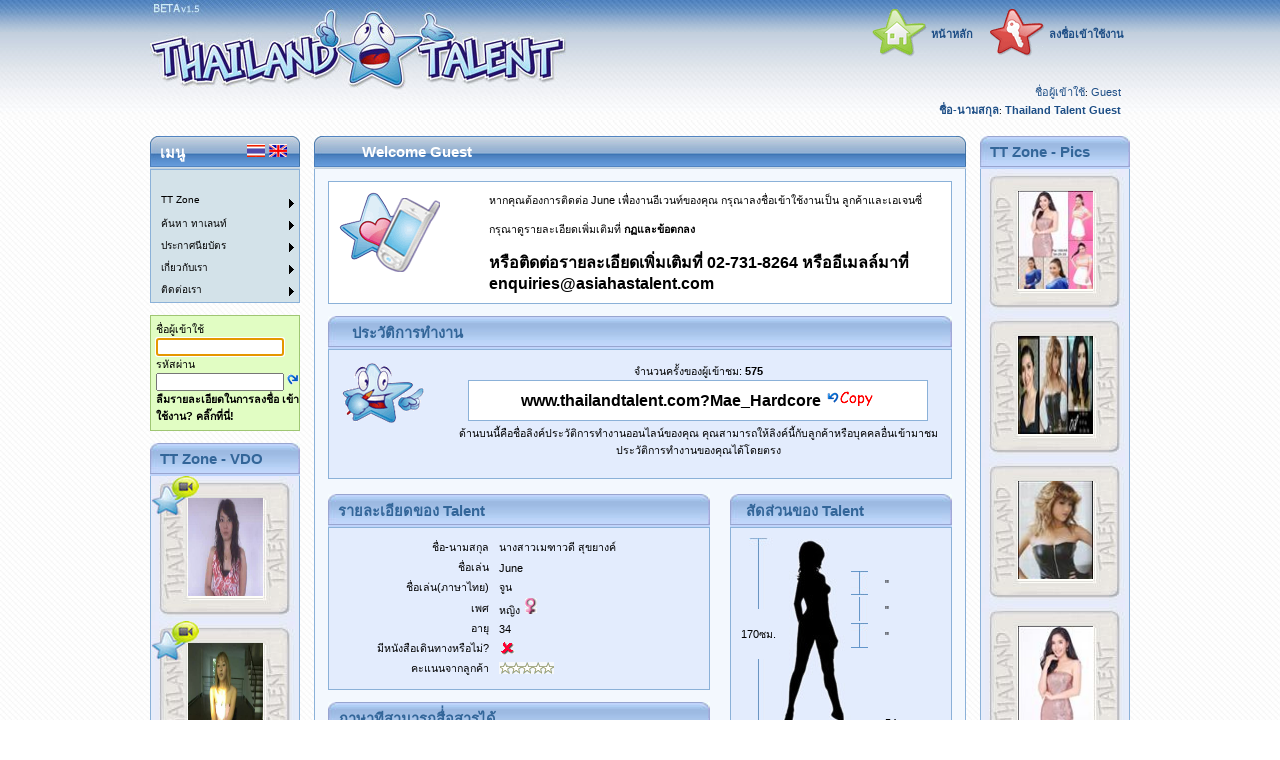

--- FILE ---
content_type: text/html; charset=utf-8
request_url: http://www.thailandtalent.com/?Mae_Hardcore
body_size: 143556
content:

<!DOCTYPE HTML>
<html>
<head id="Head1"><title>

</title><meta name="description" /><meta name="keywords" content="thailand talent, mc, pretty, เอเจนซี่, โมเดลลิ่ง, พริตติ้, นางแบบ, โคโยตี้, coyote, dancer, โมเดล, พิธีกร, สมัครงาน, นักเต้น, pretty girl, pretty boy, thai girl, พริตติ้สาวสวย, มอเตอร์โชว์, พริตติ้ มอเตอร์โชว์, สาวสวย, พริตตี้, พริตตี้สาวสวย, พริตตี้ มอเตอร์โชว์, mv, bangkok model agency, thai models, casting agencies" /><meta name="copyright" content="Thailand Talent &#39;2019&#39;" /><meta name="author" content="James Horrocks" /><meta name="verify-v1" content="jqS0Zk2V8oB2oJzy9cu1Vt6g93ggJR3hW90J4ot26gg=" /><meta name="y_key" content="cd18aa74abbaad21" /><link href="Supporting_Files/Rating.css" rel="stylesheet" /><link href="Supporting_Files/StandardStyles.css" rel="stylesheet" /><link rel="shortcut icon" href="favicon.ico" type="image/x-icon" />
    <script language="javascript" src="Supporting_Files/Common.js"></script>
<style type="text/css">
	/* <![CDATA[ */
	#Menu1_ctl00 img.icon { border-style:none;vertical-align:middle; }
	#Menu1_ctl00 img.separator { border-style:none;display:block; }
	#Menu1_ctl00 ul { list-style:none;margin:0;padding:0;width:auto; }
	#Menu1_ctl00 ul.dynamic { z-index:1; }
	#Menu1_ctl00 a { text-decoration:none;white-space:nowrap;display:block; }
	#Menu1_ctl00 a.static { text-decoration:none;border-style:none; }
	#Menu1_ctl00 a.popout { background-image:url("/WebResource.axd?d=uysHHhMNwh4NG8SvlQhNeULtn-WzRPkhaenOnq6ONeAHuqkt7gyk99JygU7rEZ2IArllfUBDO2EihkwlA_tbu3mKgo8Z90CBziKiOZTZN5I1&t=638628459619783110");background-repeat:no-repeat;background-position:right center;padding-right:14px; }
	#Menu1_ctl00 a.dynamic { text-decoration:none;border-style:none; }
	#Menu1_ctl00 a.level2 { padding-left:1em; }
	/* ]]> */
</style></head>
<body style="margin-left: 0; margin-top: 0; margin-bottom: 0; margin-right: 0; text-align: center;" onload="f_onload();">
   
    <center>
        <form method="post" action="Default.aspx?do=TalentResume&amp;t=Mae_Hardcore" onsubmit="javascript:return WebForm_OnSubmit();" id="Form1">
<div class="aspNetHidden">
<input type="hidden" name="__LASTFOCUS" id="__LASTFOCUS" value="" />
<input type="hidden" name="__EVENTTARGET" id="__EVENTTARGET" value="" />
<input type="hidden" name="__EVENTARGUMENT" id="__EVENTARGUMENT" value="" />
<input type="hidden" name="__VIEWSTATE" id="__VIEWSTATE" value="/[base64]/[base64]/[base64]////8PHhVfIURhdGFTb3VyY2VJdGVtQ291bnQC/////[base64]/////w8fBgL/////[base64]/[base64]////8PHwYC/////[base64]/[base64]/[base64]/////Dx8BaGRkAhEPZBYGAgEPDxYCHwIFIuC4o+C4ueC4m+C4oOC4suC4nuC4guC4reC4hyBUYWxlbnRkZAIDDw8WAh8BZ2RkAgQPPCsACQEADxYGHwQWAB8FAv////8PHwFoZGQCEw9kFgQCAQ8PFgIfAgU64LiB4Liy4Lij4Lia4Lix4LiZ4LiX4Li24LiB4LmA4Liq4Li14Lii4LiH4LiC4Lit4LiHIFRhbGVudGRkAgQPPCsACQEADxYEHwQWAB8FAv////8PZGQCFQ9kFgQCAQ8PFgIfAgUi4Lin4Li14LiU4Li14LmC4Lit4LiC4Lit4LiHIFRhbGVudGRkAgQPPCsACQEADxYEHwQWAB8FAv////[base64]/x4MQnV0dG9uSGVpZ2h0AhQeD0d1dHRlckJhY2tDb2xvcgniqYH/[base64]/x4NRG93bkJhY2tDb2xvcgobHhJVc2VCYWNrZ3JvdW5kSW1hZ2VnHhRPdmVyQm9yZGVyQ29sb3JMaWdodAmAAAD/HhBCb3JkZXJDb2xvckxpZ2h0ChseD0JvcmRlckNvbG9yRGFyawobHhREb3duQm9yZGVyQ29sb3JMaWdodAmAAAD/HxYKGx4VT3ZlckJhY2tDb2xvckdyYWRpZW50CZHQ//8eDU92ZXJCYWNrQ29sb3IJzPT//x4TT3ZlckJvcmRlckNvbG9yRGFyawmAAAD/HhZVc2VPdmVyQmFja2dyb3VuZEltYWdlZxYYHyYJgAAA/x8nChsfKQmAAAD/HyoJgAAA/x8rCYAAAP8fLAmAAAD/HxYJjNX//x8tCY7T//8fLglOkf7/Hy8JgAAA/x8wZx4RQmFja0NvbG9yR3JhZGllbnQJVa3//2QCAw8PFgIeD0NvbW1hbmRBcmd1bWVudAUkNDI5MWU5NmQtOGVlOC00MzI3LWJhNDktOGY0NTRkZGMwNzVlZGQCAQ9kFgJmD2QWAgIBDzwrAAkBAA8WBB8EFgAfBQL/////[base64]" />
</div>

<script type="text/javascript">
//<![CDATA[
var theForm = document.forms['Form1'];
if (!theForm) {
    theForm = document.Form1;
}
function __doPostBack(eventTarget, eventArgument) {
    if (!theForm.onsubmit || (theForm.onsubmit() != false)) {
        theForm.__EVENTTARGET.value = eventTarget;
        theForm.__EVENTARGUMENT.value = eventArgument;
        theForm.submit();
    }
}
//]]>
</script>


<script src="/WebResource.axd?d=AeLWmS56W5sylGo8CEAiwb9jyGF7AYObkdKLuIQbzkUpZNWTyGyw5O1lC4uXrNrzh6P5P8a1beowmBDdEu9YaTz6eVeoXguk94DB_mlQPhU1&amp;t=638628459619783110" type="text/javascript"></script>


<script type="text/javascript">
//<![CDATA[
function ShowDialogDetailControl(sItemName,sTitle,sWidth,sHeight)
{
	if(document.getElementById('cTalentResume_Talent_Detail1_Event_Detail1_hndSecurityUserID')!= null)
		var cTalentResume_Talent_Detail1_Event_Detail1_hndSecurityUserID = document.getElementById('cTalentResume_Talent_Detail1_Event_Detail1_hndSecurityUserID');
	if(document.getElementById('cTalentResume_Talent_Detail1_Event_Detail1_hndFullName') != null)
		var cTalentResume_Talent_Detail1_Event_Detail1_hndFullName = document.getElementById('cTalentResume_Talent_Detail1_Event_Detail1_hndFullName');
	if(document.getElementById('cTalentResume_Talent_Detail1_Event_Detail1_txtFullName') != null)
		var cTalentResume_Talent_Detail1_Event_Detail1_txtFullName = document.getElementById('cTalentResume_Talent_Detail1_Event_Detail1_txtFullName');
	if(document.getElementById('cTalentResume_Talent_Detail1_Event_Detail1_hndLocationOfWorkID')!= null)
		var cTalentResume_Talent_Detail1_Event_Detail1_hndLocationOfWorkID = document.getElementById('cTalentResume_Talent_Detail1_Event_Detail1_hndLocationOfWorkID');
	if(document.getElementById('cTalentResume_Talent_Detail1_Event_Detail1_hndLocationOfWork') != null)
		var cTalentResume_Talent_Detail1_Event_Detail1_hndLocationOfWork = document.getElementById('cTalentResume_Talent_Detail1_Event_Detail1_hndLocationOfWork');
	if(document.getElementById('cTalentResume_Talent_Detail1_Event_Detail1_txtLocationOfWork') != null)
		var cTalentResume_Talent_Detail1_Event_Detail1_txtLocationOfWork = document.getElementById('cTalentResume_Talent_Detail1_Event_Detail1_txtLocationOfWork');
	if(document.getElementById('cTalentResume_Talent_Detail1_hndSecurityUserID')!= null)
		var cTalentResume_Talent_Detail1_hndSecurityUserID = document.getElementById('cTalentResume_Talent_Detail1_hndSecurityUserID');
	if(document.getElementById('cTalentResume_Talent_Detail1_hndFullName') != null)
		var cTalentResume_Talent_Detail1_hndFullName = document.getElementById('cTalentResume_Talent_Detail1_hndFullName');
	if(document.getElementById('cTalentResume_Talent_Detail1_txtFullName') != null)
		var cTalentResume_Talent_Detail1_txtFullName = document.getElementById('cTalentResume_Talent_Detail1_txtFullName');
  
	var sRetVal="";
	
	if(sItemName == 'cTalentResume_Talent_Detail1_Event_Detail1_SecurityUser')
	{
		sPage = "Popups/Popup_Frameset.aspx?PageName=SecurityUser";
		sPage += "&Title=Security User&WhereClause=";
	}
	if(sItemName == 'cTalentResume_Talent_Detail1_Event_Detail1_LocationOfWork')
	{
		sPage = "Popups/Popup_Frameset.aspx?PageName=LocationOfWork";
		sPage += "&Title=Location Of Work&WhereClause=";
	}
	if(sItemName == 'cTalentResume_Talent_Detail1_SecurityUser')
	{
		sPage = "Popups/Popup_Frameset.aspx?PageName=SecurityUser";
		sPage += "&Title=Security User&WhereClause=";
	}
	
if (window.showModalDialog)
{
   sStatus = "status:false;dialogwidth:" + sWidth + "px;dialogHeight:" + sHeight + "px;help: No; resizable: Yes; status: No;";
   sRetVal = window.showModalDialog(sPage, 'wnd', sStatus);
}
else
{
  sStatus = "height=" + sHeight + ",width=" + sWidth + ",toolbar=no,directories=no,status=no, continued from previous linemenubar=no,scrollbars=no,resizable=no ,modal=yes";
  window.open('PopupsDisabled.aspx', 'wnd', sStatus);
}
	if(sRetVal!="" && sRetVal!=null)
	{
		var aTmp = sRetVal.split("/-/");
	
		//fill the textbox with selected value
		if(sItemName == 'cTalentResume_Talent_Detail1_Event_Detail1_SecurityUser')
		{
			cTalentResume_Talent_Detail1_Event_Detail1_hndSecurityUserID.value = aTmp[0];
			cTalentResume_Talent_Detail1_Event_Detail1_hndFullName.value = aTmp[1];
			cTalentResume_Talent_Detail1_Event_Detail1_txtFullName.value = aTmp[1];
		}
		if(sItemName == 'cTalentResume_Talent_Detail1_Event_Detail1_LocationOfWork')
		{
			cTalentResume_Talent_Detail1_Event_Detail1_hndLocationOfWorkID.value = aTmp[0];
			cTalentResume_Talent_Detail1_Event_Detail1_hndLocationOfWork.value = aTmp[2];
			cTalentResume_Talent_Detail1_Event_Detail1_txtLocationOfWork.value = aTmp[2];
		}
		if(sItemName == 'cTalentResume_Talent_Detail1_SecurityUser')
		{
			cTalentResume_Talent_Detail1_hndSecurityUserID.value = aTmp[0];
			cTalentResume_Talent_Detail1_hndFullName.value = aTmp[1];
			cTalentResume_Talent_Detail1_txtFullName.value = aTmp[1];
		}
	}
}
//]]>
</script>

<script src="/ScriptResource.axd?d=6yEGsy9W-DsVkL6OZkQQ5j3f-qe4rKnmpNzf4lLAQZjcDLEtnTjZllEC_kDOQQX-mx7gyzLCyLk0CdGEb47tNtH3HzoEz7GTVUp-Ys1TzJiOCp8l6jkRQq2HFw2rUOSIof2lmiUGRccwUiQSSjuUAg2&amp;t=ffffffffc7a8e318" type="text/javascript"></script>
<script src="/ScriptResource.axd?d=h2LBpiCRGrempOVruy83jzgqQfcjmSKpFvzeMcBrRC542Wpmifw92Ro6JlsTOaqLAMAR1OWe3tdrwyxHnURFCKKoDxXlDojONJAFlH7LCutMdsY06Rm3lshA-Ig54SMxkrHl8GMS-nxaWJiWoZOVWwOSZpbYRROGn3oUv1T7ydQ1&amp;t=ffffffffc7a8e318" type="text/javascript"></script><script type="text/javascript" src="/WebResource.axd?d=u5VGzVZsa6E3AYnmyM03h7nydgDEfKeALS9fJkMJVgUz-wPyA5g-x0w1ZwTS8x0cVElZIN6TaHaayzYdBa0duWSs4lFwWRG0CNFvAAyBRU7r6Z8a2Rp6VW7q9NNyMbIMUmH8_ZTacEvhwH4cAs3M6nbw_bblcmSjeJhjIz1rs2w1&t=638100563138006408"></script>
<script type="text/javascript" src="/WebResource.axd?d=qVclpoj8Dun20jpZ7Oxwu_LIT4IXpGQZuqekj6A83CA5lCb3OocSHvMrJWYZzmZLOBynO3FcwkLd6HolU78Aed0WwApjJzHv4Cy_6_hQyjDwoiohFBvqwzTKQ7i_48ROG5xY41H7IRH4s7OZVONNECE7wuRnjPbJVErwFdJwxstYu_fZIBHND91fOIyROGIw0&t=638100563138006408"></script>
<script type="text/javascript" src="/WebResource.axd?d=sEalHsnAVDleR-9lVcUdwROcZLwTHx9FoRM6i_JWS871th6-aEqFAwbg8orbWNUdYMqEW8Ii6tlj1Y4PFsCIUHiEtJNLzdiDrTK0qANTHMi3alAlgbbvuOxA21jakcuHVm7-brSLtIEAMf-BUEiDKuOQ2yp7ESwsm1wqqPI7atgABkHmrrjxmqdIsiiIGQbf0&t=638100563138006408"></script>
<!-- ************************************************ -->
<!-- * FreeTextBox v3 (3.2.2.40667)                 * -->
<!-- * http://www.freetextbox.com/                  * -->
<!-- * ASP.NET HTML editor for PC/IE & Mozilla      * -->
<!-- * License Type: NoLicense (To: Unlicensed)     * -->
<!-- ************************************************ -->

<script src="/ScriptResource.axd?d=4W3rsxenkMRa_5RqoohvzXwdbaNJG7XSvkqr4bDqYL4TJ85jSvyO5bsMDJ7Qwi523FCnZX8bNysTeqpNeGU0S-Y9KcionQNEUD0eItipx7p06M2NncnhwnxpZ4BPJMqFbCVECzkVVZApPTHzPHdsPyINfSwEw4LNzaUv2P73XWI1&amp;t=2a9d95e3" type="text/javascript"></script>
<script src="/ScriptResource.axd?d=jgnSi1hBRto4C5Wr5XILqC5JTeYRFwG_a6qG_XeTd1sayZO5ayH_49sHX39dT2KYGVvYDex6aYQC5xdsQZNjf1CSKd1PK6Heywqy9-jxH6H-tWoKN0LCM0FW8EYFdrO5hp5WFWSH26oWvuO1-1o0icXuxh95QHYD_6e-W8mNlCkwuTD4Fnidg6PXWUtsppQr0&amp;t=2a9d95e3" type="text/javascript"></script>
<script src="/WebResource.axd?d=ZL3D9qK3DIQXqegclLX0aeHYw4_yiS8vn5DnT--bLkT2zDUiG0qUBtm1wHO99V6q8PVhGll0PFzpmLs4REFmWc0JvXLeiiinViSLVc2J8Ko1&amp;t=638628459619783110" type="text/javascript"></script>
<script type="text/javascript">
//<![CDATA[
function WebForm_OnSubmit() {
if (typeof(ValidatorOnSubmit) == "function" && ValidatorOnSubmit() == false) return false;FTB_API['cTalentResume_TalentResumeVoteAndComment1_dlSecurityTemplatesForUser_ftbResumeComment_0'].StoreHtml();
return true;
}
//]]>
</script>

<div class="aspNetHidden">

	<input type="hidden" name="__VIEWSTATEGENERATOR" id="__VIEWSTATEGENERATOR" value="CA0B0334" />
</div>
            
            
<table border="0" cellpadding="0" cellspacing="0" style="width: 100%; height: 119px">
    <tr>
        <td align="center" colspan="3" rowspan="3" style="background-image: url(Images/Header/header_bg.jpg); width: 100%; height: 119px">
            <table cellpadding="0px" cellspacing="0px" border="0" style="width: 980px; height: 119px">
                <tr class="Header_TableTR">
                    <td style="width: 419px; height: 122px;" valign="top">
                        <table border="0" cellpadding="0" cellspacing="0" style="width: 419px; height: 119px">
                            <tr>
                                <td colspan="3" style="height: 97px">
                                    <a href="Default.aspx"><img id="Header1_imgHeaderLogo" src="Images/Header/header_logo.jpg" align="middle" style="height:97px;width:419px;" /></a>
                                    </td>
                            </tr>
                            <tr>
                                <td colspan="3" style="height: 22px" align="left">
                                    
                                        <table border="0" cellpadding="0" cellspacing="0" >
                                            <tr>
                                                <td align="right">
                                                    
                                                </td>
                                            </tr>
                                        </table>
                                    
                                </td>
                            </tr>
                        </table>
                    </td>
                    <td align="right" valign="bottom" style="height: 122px; width: 561px;">
                        <table style="height: 119px">
                            <tr>
                                <td align="right" style="height: 52px">
                                    <table style="height: 52px">
                                        <tr>
                                            <td align="right" colspan="2" nowrap>
                                                <input type="image" name="Header1$imgHome" id="Header1_imgHome" src="Images/Header/header_home.gif" style="height:48px;width:55px;" /></td>
                                            <td align="left" colspan="1" nowrap>
                                                <a id="Header1_lblHome" class="HeaderText" href="javascript:__doPostBack(&#39;Header1$lblHome&#39;,&#39;&#39;)" style="font-weight:bold;">หน้าหลัก</a></td>
                                            <td align="center" colspan="1" style="width: 6px; font-weight: bold; color: #000000;">
                                            </td>
                                            <td align="right" colspan="2" style="width: 58px; font-weight: bold; color: #000000;" nowrap>
                                                <input type="image" name="Header1$imgSignInSignOut" id="Header1_imgSignInSignOut" src="Images/Header/Header_SignIn.gif" style="height:48px;width:55px;" /></td>
                                            <td align="left" colspan="1" style="font-weight: bold; color: #000000;" nowrap>
                                                <a id="Header1_lblSignIn" class="HeaderText" href="javascript:__doPostBack(&#39;Header1$lblSignIn&#39;,&#39;&#39;)" style="font-weight:bold;">ลงชื่อเข้าใช้งาน</a></td>
                                            
                                        </tr>
                                    </table>
                                </td>
                            </tr>
                            <tr>
                                <td align="right" valign="bottom">
                                    <table id="Table1" border="0" cellpadding="0" cellspacing="0">
                                        <tr>
                                            <td align="right" style="height: 11px">
                                                <span id="Header1_lblSignedInAs" class="HeaderText" style="font-weight:normal;">ชื่อผู้เข้าใช้</span>:
                                                <span id="Header1_lbltxtLoggedInAs" class="HeaderText" style="font-weight:normal;">Guest&nbsp;&nbsp;</span>
                                            </td>
                                        </tr>
                                        <tr>
                                            <td align="right" style="height: 11px">
                                                <span id="Header1_lblFullName" class="HeaderText" style="font-weight:bold;">ชื่อ-นามสกุล</span>:
                                                <span id="Header1_lbltxtFullName" class="HeaderText" style="font-weight:bold;">Thailand Talent Guest&nbsp;&nbsp;</span>
                                            </td>
                                        </tr>
                                        
                                    </table>
                                </td>
                            </tr>
                        </table>
                    </td>
                </tr>
            </table>
        </td>
    </tr>
    <tr>
    </tr>
    <tr>
    </tr>
</table>


            <script type="text/javascript">
//<![CDATA[
Sys.WebForms.PageRequestManager._initialize('ScriptManager1', 'Form1', ['tUpdatePanelMaster','UpdatePanelMaster'], [], [], 90, '');
//]]>
</script>

            <div id="UpdatePanelMaster">
	
                
</div>
            <table id="tblMasterOuter" style="width: 980px; height: 100%; align: center;" cellspacing="0" cellpadding="0" border="0">
                <tr>
                    <td align="left" colspan="3" rowspan="1" valign="top" style="height: 14px">
                    </td>
                </tr>
                <tr>
                    <td colspan="1" valign="top">
                        <table class="MenuTable" cellspacing="0" cellpadding="0" border="0px">
                            <tr class="HeaderTableTH">
                                <td style="width: 10px;" align="left">
                                    <img src="Images/TableHeaders/title_left.jpg" /></td>
                                <td style="width: 100%" align="left" nowrap>
                                    <span id="lblMenu">เมนู</span></td>
                                <td align="right" style="width: 100%">
                                    
<table>
    <tr>
        <td>
            <input type="image" name="Language1$btnThai" id="Language1_btnThai" src="Images/th.gif" alt="Thai" style="height:13px;width:18px;" /></td>
        <td>
            <input type="image" name="Language1$btnEnglish" id="Language1_btnEnglish" src="Images/en.gif" alt="English" style="height:13px;width:18px;" /></td>
    </tr>
</table>

                                </td>
                                <td style="width: 10px" align="right">
                                    <img src="Images/TableHeaders/title_right.jpg" /></td>
                            </tr>
                        </table>
                        <table class="MenuData" cellspacing="0" cellpadding="0" border="0px" width="30px">
                            <tr>
                                <td align="right">
                                    <div id="divMenu1" style="display: none;"></div>
                    			<a href="#Menu1_ctl00_SkipLink"><img alt="Skip Navigation Links" src="/WebResource.axd?d=sJAZwsmx0aapcR-mqSkEU0jXcxWsSI2GpwwMewu8LEkhR4Pm-luEXGD9yeeLccIO7SC1Cj41kBWwjYUv6yEdc9tXi1DPQ77fTvE286Q2DPI1&amp;t=638628459619783110" width="0" height="0" style="border-width:0px;" /></a><div runat="server" id="Menu1_ctl00">
	<ul class="level1">
		<li><a class="level1 StaticMenuItemStyleTH"><img src="Images/MenuSpacer.gif" alt="" title="" class="icon" /></a></li><li><a class="popout level2 StaticMenuItemStyleTH">TT Zone</a><ul class="level3">
			<li><a title="click here to go to Picture Vote" class="level3 DynamicMenuItemStyleTH" href="Default.aspx?m=TT Zone&amp;do=CommonControls/HotOrNotPicture" target="_self"><img src="Images/Menu/MyPictures.jpg" alt="click here to go to Picture Vote" title="click here to go to Picture Vote" class="icon" />&nbsp;&nbsp;&nbsp;Picture Vote</a></li><li><a title="click here to go to Audio Vote" class="level3 DynamicMenuItemStyleTH" href="Default.aspx?m=TT Zone&amp;do=CommonControls/HotOrNotAudio" target="_self"><img src="Images/Menu/MyAudio_30.gif" alt="click here to go to Audio Vote" title="click here to go to Audio Vote" class="icon" />&nbsp;&nbsp;&nbsp;Audio Vote</a></li><li><a title="click here to go to VDO Vote" class="level3 DynamicMenuItemStyleTH" href="Default.aspx?m=TT Zone&amp;do=CommonControls/HotOrNotVideo" target="_self"><img src="Images/Menu/MyVideo_30.gif" alt="click here to go to VDO Vote" title="click here to go to VDO Vote" class="icon" />&nbsp;&nbsp;&nbsp;VDO Vote</a></li>
		</ul></li><li><a class="popout level2 StaticMenuItemStyleTH">ค้นหา ทาเลนท์</a><ul class="level3">
			<li><a title="click here to go to ค้นหา ทาเลนท์" class="level3 DynamicMenuItemStyleTH" href="Default.aspx?m=ค้นหา ทาเลนท์&amp;do=SearchForTalent/Search" target="_self"><img src="Images/Menu/Search.gif" alt="click here to go to ค้นหา ทาเลนท์" title="click here to go to ค้นหา ทาเลนท์" class="icon" />&nbsp;&nbsp;&nbsp;ค้นหา ทาเลนท์</a></li>
		</ul></li><li><a class="popout level2 StaticMenuItemStyleTH">ประกาศนียบัตร</a><ul class="level3">
			<li><a title="click here to go to เข้าชม" class="level3 DynamicMenuItemStyleTH" href="Default.aspx?m=ประกาศนียบัตร&amp;do=Certificate/ShowAll" target="_self"><img src="Images/Menu/TalentCertificate_30.gif" alt="click here to go to เข้าชม" title="click here to go to เข้าชม" class="icon" />&nbsp;&nbsp;&nbsp;เข้าชม</a></li>
		</ul></li><li><a class="popout level2 StaticMenuItemStyleTH">เกี่ยวกับเรา</a><ul class="level3">
			<li><a title="click here to go to เกี่ยวกับเรา" class="level3 DynamicMenuItemStyleTH" href="Default.aspx?m=เกี่ยวกับเรา&amp;do=TTInfo/AboutUs" target="_self"><img src="Images/Menu/AboutUs.gif" alt="click here to go to เกี่ยวกับเรา" title="click here to go to เกี่ยวกับเรา" class="icon" />&nbsp;&nbsp;&nbsp;เกี่ยวกับเรา</a></li><li><a title="click here to go to จดมุ่งหมายของเราุ" class="level3 DynamicMenuItemStyleTH" href="Default.aspx?m=เกี่ยวกับเรา&amp;do=TTInfo/OurMission" target="_self"><img src="Images/Menu/OurMission.gif" alt="click here to go to จดมุ่งหมายของเราุ" title="click here to go to จดมุ่งหมายของเราุ" class="icon" />&nbsp;&nbsp;&nbsp;จดมุ่งหมายของเราุ</a></li><li><a title="click here to go to ทาเลนท์ของเรา" class="level3 DynamicMenuItemStyleTH" href="Default.aspx?m=เกี่ยวกับเรา&amp;do=TTInfo/OurTalent" target="_self"><img src="Images/Menu/OurTalent.gif" alt="click here to go to ทาเลนท์ของเรา" title="click here to go to ทาเลนท์ของเรา" class="icon" />&nbsp;&nbsp;&nbsp;ทาเลนท์ของเรา</a></li><li><a title="click here to go to ลูกค้าองค์กรและเอเจนซี่ของเรา" class="level3 DynamicMenuItemStyleTH" href="Default.aspx?m=เกี่ยวกับเรา&amp;do=TTInfo/OurClientsAndAgencies" target="_self"><img src="Images/Menu/OurClientsAndAgencies.gif" alt="click here to go to ลูกค้าองค์กรและเอเจนซี่ของเรา" title="click here to go to ลูกค้าองค์กรและเอเจนซี่ของเรา" class="icon" />&nbsp;&nbsp;&nbsp;ลูกค้าองค์กรและเอเจนซี่ของเรา</a></li><li><a title="click here to go to กฏและข้อตกลง" class="level3 DynamicMenuItemStyleTH" href="Default.aspx?m=เกี่ยวกับเรา&amp;do=TTInfo/TandC" target="_self"><img src="Images/Menu/TermsAndConditions.gif" alt="click here to go to กฏและข้อตกลง" title="click here to go to กฏและข้อตกลง" class="icon" />&nbsp;&nbsp;&nbsp;กฏและข้อตกลง</a></li><li><a title="click here to go to TT Zone" class="level3 DynamicMenuItemStyleTH" href="Default.aspx?m=เกี่ยวกับเรา&amp;do=TTInfo/OurTTZone" target="_self"><img src="Images/Menu/TTZone_30.gif" alt="click here to go to TT Zone" title="click here to go to TT Zone" class="icon" />&nbsp;&nbsp;&nbsp;TT Zone</a></li><li><a title="click here to go to Privacy Policy" class="level3 DynamicMenuItemStyleTH" href="Default.aspx?m=เกี่ยวกับเรา&amp;do=TTInfo/PrivacyPolicy" target="_self"><img src="Images/Menu/TermsAndConditions.gif" alt="click here to go to Privacy Policy" title="click here to go to Privacy Policy" class="icon" />&nbsp;&nbsp;&nbsp;Privacy Policy</a></li>
		</ul></li><li><a class="popout level2 StaticMenuItemStyleTH">ติดต่อเรา</a><ul class="level3">
			<li><a title="click here to go to ติดต่อเรา" class="level3 DynamicMenuItemStyleTH" href="Default.aspx?m=ติดต่อเรา&amp;do=TTInfo/ContactUs" target="_self"><img src="Images/Menu/ContactUs.gif" alt="click here to go to ติดต่อเรา" title="click here to go to ติดต่อเรา" class="icon" />&nbsp;&nbsp;&nbsp;ติดต่อเรา</a></li>
		</ul></li>
	</ul>
</div><a id="Menu1_ctl00_SkipLink"></a>
				
                <script type="text/javascript" defer="defer">
                    function f_onload() {
                      var divMenu1=document.getElementById("divMenu1");
                      divMenu1.style.display='inline';
                    }
                </script>
                                </td>
                            </tr>
                        </table>
                        
<br />
<table  class="SignIn_LeftMenu" border="0" cellpadding="0" cellspacing="0">
    <tr>
        <td style="width: 150px; height: 20px;" align="left">
            <span id="SignIn_LeftMenu1_lblUsername">ชื่อผู้เข้าใช้</span>
            <br />
            <input name="SignIn_LeftMenu1$txtUsername" type="text" maxlength="30" id="SignIn_LeftMenu1_txtUsername" onkeydown="if(event.which || event.keyCode){if ((event.which == 13) || (event.keyCode == 13)) {document.getElementById(&#39;SignIn_LeftMenu1_btnSignIn&#39;).click();return false;}} else {return true}; " style="width:120px;" /></td>
    </tr>
    <tr>
        <td style="width: 150px; height: 20px;" align="left">
            <span id="SignIn_LeftMenu1_lblPassword">รหัสผ่าน</span>
            <br />
            <input name="SignIn_LeftMenu1$txtPassword" type="password" maxlength="30" id="SignIn_LeftMenu1_txtPassword" onkeydown="if(event.which || event.keyCode){if ((event.which == 13) || (event.keyCode == 13)) {document.getElementById(&#39;SignIn_LeftMenu1_btnSignIn&#39;).click();return false;}} else {return true}; " style="width:120px;" />
            <input type="image" name="SignIn_LeftMenu1$btnSignIn" id="SignIn_LeftMenu1_btnSignIn" src="Images/NavButtons/redo.gif" />
        </td>
    </tr>
    <tr>
        <td align="left" style="width: 150px; height: 26px">
        <a id="SignIn_LeftMenu1_btnForgottenSignInDetails" href="javascript:__doPostBack(&#39;SignIn_LeftMenu1$btnForgottenSignInDetails&#39;,&#39;&#39;)" style="font-weight:bold;">ลืมรายละเอียดในการลงชื่อ เข้าใช้งาน? คลิ๊กที่นี่!</a>
        </td>
    </tr>
</table>
                        <br />
                        
                        <table id="VideoOfTheDay1_tblPicture" class="VideoOfTheDay" cellspacing="0" cellpadding="0" border="0">
	<tr class="VideoOfTheDayTH">
		<td style="width: 10px;" align="left">
            <img src="Images/TableHeaders/title_left_lightblue.jpg" /></td>
		<td style="width: 100%" align="left" nowrap="nowrap">
            <span id="VideoOfTheDay1_lblVideoOfTheDay">TT Zone - VDO</span>
        </td>
		<td style="width: 10px" align="right">
            <img src="Images/TableHeaders/title_right_lightblue.jpg" /></td>
	</tr>
	<tr height="144px">
		<td align="center" colspan="3" class="VideoOfTheDayTD"><img src="TalentUploadedVideo/C0A96A8E-6DCE-4485-A14A-FB0AAA519F0B/Thumbs/WC9fa55df9-26d9-42ef-960d-c4b7b65dac61.jpg" onclick="javascript:VideoPopup(&#39;be5baaf1-35b3-4876-a3e6-d229a698981a&#39;);" class="VideoOfTheDayImage" width="75" height="98" /></td>
	</tr>
	<tr height="144px">
		<td align="center" colspan="3" class="VideoOfTheDayTD"><img src="TalentUploadedVideo/DFD92737-C46D-445D-973C-FA4581537DAA/Thumbs/9082e9cb-f05c-47f4-9ff0-49f3d0e587d2.jpg" onclick="javascript:VideoPopup(&#39;8e5e413d-893a-4efe-be90-cbc6a27dc16b&#39;);" class="VideoOfTheDayImage" width="75" height="98" /></td>
	</tr>
	<tr height="144px">
		<td align="center" colspan="3" class="VideoOfTheDayTD"><img src="TalentUploadedVideo/F5B2BFEE-FF60-4908-9490-0863737F6038/Thumbs/2531f1ef-7107-4b69-af53-d24cceb8e549.jpg" onclick="javascript:VideoPopup(&#39;3623db75-7b9c-4eed-b789-84d8e08bc30e&#39;);" class="VideoOfTheDayImage" width="75" height="98" /></td>
	</tr>
	<tr height="144px">
		<td align="center" colspan="3" class="VideoOfTheDayTD"><img src="TalentUploadedVideo/83D200F7-8CB5-4B32-84CD-37BCDB3975B5/Thumbs/WCa38bc0ca-9d7c-4592-8a7f-660c41255187.jpg" onclick="javascript:VideoPopup(&#39;e6a844a3-71dc-4c4e-b3c5-1cf46d45a5fd&#39;);" class="VideoOfTheDayImage" width="75" height="98" /></td>
	</tr>
	<tr height="144px">
		<td align="center" colspan="3" class="VideoOfTheDayTD"><img src="TalentUploadedVideo/115AF5D3-239D-4DEC-9700-463CC433B792/Thumbs/WC06b48129-8357-4781-94d4-5e875ada5abb.jpg" onclick="javascript:VideoPopup(&#39;4cd07401-4dac-4a0b-ab8e-3f97012a356a&#39;);" class="VideoOfTheDayImage" width="75" height="98" /></td>
	</tr>
</table>

                        
			<br/>
                        <table id="AudioOfTheDay1_tblPicture" class="AudioOfTheDay" cellspacing="0" cellpadding="0" border="0">
	<tr class="AudioOfTheDayTH">
		<td style="width: 10px;" align="left">
            <img src="Images/TableHeaders/title_left_lightblue.jpg" /></td>
		<td style="width: 100%" align="left" nowrap="nowrap">
            <span id="AudioOfTheDay1_lblAudio">TT Zone - Audio</span>
        </td>
		<td style="width: 10px" align="right">
            <img src="Images/TableHeaders/title_right_lightblue.jpg" /></td>
	</tr>
	<tr height="144px">
		<td align="center" colspan="3" class="AudioOfTheDayTD"><img src="TalentUploadedPictures/648E7441-8237-434B-B2F8-6C8063D081BA/Thumbs/8acab588-cbbf-4041-b331-51ae57b99ede.JPG" onclick="javascript:AudioPopup(&#39;397db293-2014-4a7f-a5f3-e9860448b5f1&#39;);" class="AudioOfTheDayImage" width="75" height="98" /></td>
	</tr>
	<tr height="144px">
		<td align="center" colspan="3" class="AudioOfTheDayTD"><img src="TalentUploadedPictures/BAF2B506-20AB-401F-AC02-87C557AF0A06/Thumbs/552a741e-fc7f-4bcd-b993-1ce1a92b2d9f.jpg" onclick="javascript:AudioPopup(&#39;5f5a0163-bd81-4c6d-be5d-283cb8eb94db&#39;);" class="AudioOfTheDayImage" width="75" height="98" /></td>
	</tr>
	<tr height="144px">
		<td align="center" colspan="3" class="AudioOfTheDayTD"><img src="TalentUploadedPictures/5E651A94-28FF-4DF8-9B04-1DBBB1BB341E/Thumbs/90497048-c663-4da7-b61a-e39bcc27ca7c.jpg" onclick="javascript:AudioPopup(&#39;1466169e-42ab-4f23-b961-f50cca956971&#39;);" class="AudioOfTheDayImage" width="75" height="98" /></td>
	</tr>
</table>


                    </td>
                    <td align="center" style="width: 100%; height: 100%" valign="top">
                        <!--- Start of Body --->
                        <div id="divPageContainer" style="height: 100%;">
                            <table cellspacing="0px" cellpadding="0px" style="width: 100%;" border="0">
                                <tr>
                                    <td style="width: 100%;" align="center" valign="top">
                                        <!--- Start of Main Data Header --->
                                        <table class="MainDataHeader" cellspacing="0" cellpadding="0" border="0px">
                                            <tr class="HeaderTH">
                                                <td style="width: 10px;" align="left">
                                                    <img src="Images/TableHeaders/title_left.jpg" /></td>
                                                <td style="width: 100%" align="left" nowrap>
                                                    <span id="lblHeaderMenuText" style="font-weight:bold;">Welcome Guest</span>
                                                    <span id="lblHeaderSubMenuText" style="font-weight:bold;"></span>
                                                    <span id="lblHeaderItemDetailText" style="font-weight:normal;"></span>
                                                </td>
                                                <td style="width: 10px" align="right">
                                                    <img src="Images/TableHeaders/title_right.jpg" /></td>
                                            </tr>
                                            <tr>
                                                <td align="center" style="height: 100%;" colspan="3" class="HeaderTableBody" valign="top">
                                                    <br />



                                                    
                                                    
 
                                                    <table id="cTalentResume_tblInfoTH" width="100%" cellspacing="0" cellpadding="0" border="0">
	<tr>
		<td align="center" valign="top">
            <table width="96%" class="InformationHeader" cellspacing="0" cellpadding="0" border="0">
                <tr>
                    <td align="left" valign="top" style="width: 150px">
                        <img id="cTalentResume_Image2" src="Images/Icons/ContactTalent.gif" /></td>
                    <td>
                        หากคุณต้องการติดต่อ
                        <span id="cTalentResume_lblNicknameTH">June</span>
                        เพื่องานอีเวนท์ของคุณ กรุณาลงชื่อเข้าใช้งานเป็น ลูกค้าและเอเจนซี่<br /><br />
                        กรุณาดูรายละเอียดเพิ่มเติมที่ <b><a href="Default.aspx?m=Terms And Conditions&do=TTInfo/TandC">กฏและข้อตกลง</a></b>
                        <br />
                        <br />
                        <span id="cTalentResume_Label1" style="font-size:Medium;font-weight:bold;">หรือติดต่อรายละเอียดเพิ่มเติมที่ 02-731-8264 หรืออีเมลล์มาที่ <a href='mailto:enquiries@asiahastalent.com'>enquiries@asiahastalent.com</a></span>
                    </td>
                </tr>
            </table>
        </td>
	</tr>
</table>
<br />



<script language="Javascript">

    function ChangeGenderImage(theSel) {
        var imgGender = document.getElementById('Talent_Detail1_imgGender');
        var imgSiloete = document.getElementById('Talent_Detail1_imgSiloete');

        if (imgGender == null)
            imgGender = document.getElementById('cOther_Talent_Detail1_imgGender');
        if (imgSiloete == null)
            imgSiloete = document.getElementById('cOther_Talent_Detail1_imgSiloete');

        if (imgGender != null)
            imgGender.src = 'Images/Gender' + theSel.value + '.gif';
        if (imgSiloete != null)
            imgSiloete.src = 'Images/Profile/' + theSel.value + '_Siloete.jpg';
    }
</script>

<table width="96%" cellspacing="0" cellpadding="0" border="0">
    <tr>
        <td align="center" valign="top">
            
        </td>
    </tr>
</table>


    <table class="HeaderTable" cellspacing="0" cellpadding="0" border="0px">
        <tr class="HeaderTableTHInner">
            <td style="width: 10px;" align="left">
                <img src="Images/TableHeaders/title_left_lightblue.jpg" />
            </td>
            <td style="width: 100%" align="left" nowrap>
                <span id="cTalentResume_Talent_Detail1_lblResumeLink">ประวัติการทำงาน</span>
            </td>
            <td style="width: 10px" align="right">
                <img src="Images/TableHeaders/title_right_lightblue.jpg" />
            </td>
        </tr>
        <tr>
            <td align="center" colspan="3" class="MainData" valign="top">
                <table width="100%">
                    <tr>
                        <td align="left" rowspan="2" style="width: 112px" valign="top">
                            <img id="cTalentResume_Talent_Detail1_imgResume" src="Images/Icons/MyResume_60.gif" />
                        </td>
                        <td align="center" valign="middle">
                            <span id="cTalentResume_Talent_Detail1_lblResumeTotalTimesViewed">จำนวนครั้งของผู้เข้าชม</span>:
                            <span id="cTalentResume_Talent_Detail1_lblResumeViewsText" style="font-weight:bold;">575</span>
                            <br />
                            <table width="96%" cellspacing="0" cellpadding="0" border="0">
                                <tr>
                                    <td align="center" valign="top">
                                        <table width="100%" class="InformationHeader" cellspacing="0" cellpadding="0" border="0">
                                            <tr>
                                                <td align="center">
                                                    <a id="cTalentResume_Talent_Detail1_hlResume" href="http://www.thailandtalent.com?Mae_Hardcore" style="font-size:Medium;font-weight:bold;">www.thailandtalent.com?Mae_Hardcore</a>
                                                    &nbsp;<img alt="Copy" src="Images/copy.gif" style="cursor: pointer" id="imgCopy" width="48px" height="15px" onclick="javascript:copyText('www.thailandtalent.com?Mae_Hardcore');" />
                                                </td>
                                            </tr>
                                        </table>
                                    </td>
                                </tr>
                            </table>
                        </td>
                    </tr>
                    <tr>
                        <td align="center" valign="top" style="height: 40px">
                            <span id="cTalentResume_Talent_Detail1_lbltxtYourOnlineResume">ด้านบนนี้คือชื่อลิงค์ประวัติการทำงานออนไลน์ของคุณ คุณสามารถให้ลิงค์นี้กับลูกค้าหรือบุคคลอื่นเข้ามาชมประวัติการทำงานของคุณได้โดยตรง</span>
                        </td>
                    </tr>
                </table>
            </td>
        </tr>
    </table>


<table class="HeaderTableInvisible">
    <tr>
        <td valign="top" align="left">
            
                
    <br /><table class="HeaderTable" cellspacing="0" cellpadding="0" border="0px">
                    <tr class="HeaderTableTHInner">
                        <td style="width: 10px;" align="left">
                            <img src="Images/TableHeaders/title_left_lightblue.jpg" />
                        </td>
                        <td style="width: 100%" align="left" nowrap>
                            <span id="cTalentResume_Talent_Detail1_lblTalentDetails">รายละเอียดของ Talent</span>
                        </td>
                        <td style="width: 10px" align="right">
                            <img src="Images/TableHeaders/title_right_lightblue.jpg" />
                        </td>
                    </tr>
                    <tr>
                        <td align="left" colspan="3" class="MainData">
                            <table cellspacing="0" cellpadding="0">
                                <tr id="cTalentResume_Talent_Detail1_trFullName">
	<td style="width: 150px; height: 20px;" align="right">
                                        <span id="cTalentResume_Talent_Detail1_lblFullName">ชื่อ-นามสกุล</span>
                                    </td>
	<td style="width: 10px; height: 20px;" align="center">
                                        &nbsp;
                                    </td>
	<td style="height: 20px;" align="left">
                                        
                                        
                                        <span id="cTalentResume_Talent_Detail1_lbltxtFullName" class="LabelText">นางสาวเมฑาวดี สุขยางค์</span>
                                        <span id="cTalentResume_Talent_Detail1_rfvFullName" style="display:none;">กรุณาระบุชื่อ-นามสกุล</span>
                                    </td>
</tr>
<tr id="cTalentResume_Talent_Detail1_trNickname">
	<td style="width: 150px; height: 20px;" align="right">
                                        <span id="cTalentResume_Talent_Detail1_lblNickname">ชื่อเล่น</span>
                                    </td>
	<td style="width: 10px; height: 20px;" align="center">
                                        &nbsp;
                                    </td>
	<td style="height: 20px;" align="left">
                                        
                                        <span id="cTalentResume_Talent_Detail1_lbltxtNickname" class="LabelText">June</span>
                                    </td>
</tr>
<tr id="cTalentResume_Talent_Detail1_trNicknameInThai">
	<td style="width: 150px; height: 20px;" align="right">
                                        <span id="cTalentResume_Talent_Detail1_lblNicknameInThai">ชื่อเล่น(ภาษาไทย)</span>
                                    </td>
	<td style="width: 10px; height: 20px;" align="center">
                                        &nbsp;
                                    </td>
	<td style="height: 20px;" align="left">
                                        
                                        <span id="cTalentResume_Talent_Detail1_lbltxtNicknameInThai" class="LabelText">จูน</span>
                                    </td>
</tr>
<tr id="cTalentResume_Talent_Detail1_trGender">
	<td style="width: 150px; height: 20px;" align="right">
                                        <span id="cTalentResume_Talent_Detail1_lblGender">เพศ</span>
                                    </td>
	<td style="width: 10px; height: 20px;" align="center">
                                        &nbsp;
                                    </td>
	<td style="height: 20px;" align="left">
                                        
                                        <span id="cTalentResume_Talent_Detail1_lbltxtGender" class="LabelText">หญิง</span>
                                        <img id="cTalentResume_Talent_Detail1_imgGender" src="Images/genderFemale.gif" alt="Gender" />
                                    </td>
</tr>
<tr id="cTalentResume_Talent_Detail1_trAge">
	<td style="width: 150px; height: 20px;" align="right">
                                        <span id="cTalentResume_Talent_Detail1_lblAge">อายุ</span>
                                    </td>
	<td style="width: 10px; height: 20px;" align="center">
                                        &nbsp;
                                    </td>
	<td align="left" style="height: 20px">
                                        <span id="cTalentResume_Talent_Detail1_lbltxtAge" class="LabelText">34</span>
                                    </td>
</tr>
<tr id="cTalentResume_Talent_Detail1_trHaveValidPassport">
	<td style="width: 150px; height: 20px;" align="right">
                                        <span id="cTalentResume_Talent_Detail1_lblHaveValidPassport">มีหนังสือเดินทางหรือไม่?</span>
                                    </td>
	<td style="width: 10px; height: 20px;" align="center">
                                        &nbsp;
                                    </td>
	<td style="height: 20px;" align="left">
                                        
                                        <img id="cTalentResume_Talent_Detail1_imgHaveValidPassport" src="Images/false.gif" alt="Have a Valid Passport" />
                                    </td>
</tr>
<tr id="cTalentResume_Talent_Detail1_trClientRating">
	<td style="width: 150px; height: 20px;" align="right">
                                        <span id="cTalentResume_Talent_Detail1_lblClientRating">คะแนนจากลูกค้า</span>
                                    </td>
	<td style="width: 10px; height: 20px;" align="center">
                                        &nbsp;
                                    </td>
	<td style="height: 20px;" align="left">
                                        <img id="cTalentResume_Talent_Detail1_imgClientRatingAvg" title="Clients Rating" class="TextBox" src="Images/Star0.gif" style="height:12px;width:55px;" />
                                        
                                    </td>
</tr>

                            </table>
                        </td>
                    </tr>
                </table>
            
            
                
                <br /><table class="HeaderTable" cellspacing="0" cellpadding="0" border="0px">
                    <tr class="HeaderTableTHInner">
                        <td style="width: 10px;" align="left">
                            <img src="Images/TableHeaders/title_left_lightblue.jpg" />
                        </td>
                        <td style="width: 100%" align="left" nowrap>
                            <span id="cTalentResume_Talent_Detail1_lblLanguagesSpoken">ภาษาทีสามารถสื่่อสารได้</span>
                        </td>
                        <td style="width: 10px" align="right">
                            <img src="Images/TableHeaders/title_right_lightblue.jpg" />
                        </td>
                    </tr>
                    <tr>
                        <td align="left" colspan="3" class="MainData">
                            <table cellspacing="0" cellpadding="0">
                                <tr id="cTalentResume_Talent_Detail1_tr1">
	<td>
                                        <table cellspacing="3" id="cTalentResume_Talent_Detail1_dgTalentLanguagesSpoken">
		<tr style="font-weight:bold;">
			<td> </td>
		</tr><tr style="width:100%;white-space:nowrap;">
			<td>ไทย (Thai)</td>
		</tr>
	</table>
                                    </td>
</tr>

                            </table>
                        </td>
                    </tr>
                </table>
            
        </td>
        <td valign="top" align="right" style="width: 130px;">
            
               <br /> <table class="HeaderTable" cellspacing="0" cellpadding="0" border="0px">
                    <tr class="HeaderTableTHInner">
                        <td style="width: 10px;" align="left">
                            <img src="Images/TableHeaders/title_left_lightblue.jpg" />
                        </td>
                        <td style="width: 100%" align="left" nowrap>
                            <span id="cTalentResume_Talent_Detail1_lblTalentBody">สัดส่วนของ Talent</span>
                        </td>
                        <td style="width: 10px" align="right">
                            <img src="Images/TableHeaders/title_right_lightblue.jpg" />
                        </td>
                    </tr>
                    <tr>
                        <td align="left" colspan="3" class="MainData">
                            <table width="200px" border="0" cellspacing="0" cellpadding="0">
                                <tr>
                                    <td rowspan="5" style="width: 50px">
                                        <table width="35" border="0" cellspacing="0" cellpadding="0">
                                            <tr>
                                                <td style="width: 50px" align="center">
                                                    <img src="Images/Profile/HeightTop.jpg" width="35" height="71" />
                                                </td>
                                            </tr>
                                            <tr>
                                                <td height="48" align="center" style="width: 50px">
                                                    <span id="cTalentResume_Talent_Detail1_lbltxtHeight" class="LabelText">170</span><span id="cTalentResume_Talent_Detail1_lblInCentimeter">ซม.</span><span id="cTalentResume_Talent_Detail1_rfvHeight" style="display:none;">กรุณาระบุส่วนสูง</span>
                                                </td>
                                            </tr>
                                            <tr>
                                                <td style="width: 50px" align="center">
                                                    <img src="Images/Profile/HeightBottom.jpg" width="35" height="71" />
                                                </td>
                                            </tr>
                                        </table>
                                    </td>
                                    <td width="70" height="190" rowspan="5" style="width: 70px; height: 190px" align="left">
                                        <img id="cTalentResume_Talent_Detail1_imgSiloete" src="Images/Profile/Female_Siloete.jpg" style="height:190px;width:70px;" />
                                    </td>
                                    <td align="left" style="height: 33px;">
                                    </td>
                                    <td width="78" align="left" style="height: 33px">
                                    </td>
                                </tr>
                                <tr>
                                    <td align="left" style="width: 49px">
                                        <img src="Images/Profile/Chest.jpg" />
                                    </td>
                                    <td align="left" style="height: 24px">
                                        <span id="cTalentResume_Talent_Detail1_lbltxtChest" class="LabelText"></span>
                                        "
                                    </td>
                                </tr>
                                <tr>
                                    <td align="left" height="23" style="height: 24px;">
                                        <img src="Images/Profile/Waist.jpg" />
                                    </td>
                                    <td height="23" align="left" style="height: 24px">
                                        <span id="cTalentResume_Talent_Detail1_lbltxtWaist" class="LabelText"></span>
                                        "
                                    </td>
                                </tr>
                                <tr>
                                    <td align="left" height="25" style="width: 49px">
                                        <img src="Images/Profile/Hips.jpg" />
                                    </td>
                                    <td height="25" align="left" style="height: 25px">
                                        <span id="cTalentResume_Talent_Detail1_lbltxtHips" class="LabelText"></span>
                                        "
                                    </td>
                                </tr>
                                <tr>
                                    <td align="left" height="73" style="height: 81px;" valign="bottom">
                                        <span id="cTalentResume_Talent_Detail1_rfvWeight" style="display:none;">กรุณาระบุน้ำหนัก</span>
                                    </td>
                                    <td height="73" align="left" valign="bottom" style="height: 81px" nowrap>
                                        <span id="cTalentResume_Talent_Detail1_lbltxtWeight" class="LabelText">54</span><span id="cTalentResume_Talent_Detail1_lblInKgs">กก.</span>
                                    </td>
                                </tr>
                                <tr>
                                    <td colspan="4" style="height: 20px">
                                        <img src="Images/Profile/Scales.jpg" width="200" height="20" />
                                    </td>
                                </tr>
                            </table>
                        </td>
                    </tr>
                </table>
            
        </td>
    </tr>
</table>

    <br />
    <table cellspacing="0" cellpadding="0" border="0px">
        <tr>
            <td>
                <input type="image" name="cTalentResume$Talent_Detail1$imgCertificatesHeader" id="cTalentResume_Talent_Detail1_imgCertificatesHeader" src="Images/CertificatesHeaderTH.gif" onclick="javascript:WebForm_DoPostBackWithOptions(new WebForm_PostBackOptions(&quot;cTalentResume$Talent_Detail1$imgCertificatesHeader&quot;, &quot;&quot;, true, &quot;&quot;, &quot;&quot;, false, false))" />
            </td>
        </tr>
        <tr>
            <td align="left" class="CertificatesBody">
                <table cellspacing="0" cellpadding="0" border="0" width="100%">
                    <tr>
                        <td colspan="3" rowspan="2">
                            <img id="cTalentResume_Talent_Detail1_imgTalentNoCertificate" src="CertificateImages/TalentNoCertificates.jpg" />
                        </td>
                    </tr>
                </table>
            </td>
        </tr>
    </table>


    <br />
    <table class="HeaderTable" cellspacing="0" cellpadding="0" border="0px">
        <tr class="HeaderTableTHInner">
            <td style="width: 10px;" align="left">
                <img src="Images/TableHeaders/title_left_lightblue.jpg" />
            </td>
            <td style="width: 100%" align="left" nowrap>
                <span id="cTalentResume_Talent_Detail1_lblTalentPictures">รูปภาพของ Talent</span>
            </td>
            <td style="width: 10px" align="right">
                <img src="Images/TableHeaders/title_right_lightblue.jpg" />
            </td>
        </tr>
        <tr>
            <td align="left" colspan="3" class="MainData">
                <table cellspacing="0" cellpadding="0" border="0" width="100%">
                    <tr>
                        <td colspan="3" rowspan="2">
                            <img id="cTalentResume_Talent_Detail1_imgTalentNoPicture" src="Images/BlankPic.jpg" />
                        </td>
                    </tr>
                </table>
            </td>
        </tr>
    </table>




    <br />
    <table class="HeaderTable" cellspacing="0" cellpadding="0" border="0px">
        <tr class="HeaderTableTHInner">
            <td style="width: 10px;" align="left">
                <img src="Images/TableHeaders/title_left_lightblue.jpg" />
            </td>
            <td style="width: 100%" align="left" nowrap>
                <span id="cTalentResume_Talent_Detail1_lblPreviousExperience">ประวัติการทำงาน</span>
            </td>
            <td style="width: 10px" align="right">
                <img src="Images/TableHeaders/title_right_lightblue.jpg" />
            </td>
        </tr>
        <tr>
            <td align="left" colspan="3" class="ResumeMainData">
                <table class="Resume" width="100%">
                    <tr class="ResumeTH">
                        <td>
                            <div id="cTalentResume_Talent_Detail1_Panel1" style="width:100%;text-align:left;">
	
                                Talent Not Uploaded Resume
                            
</div><span id="cTalentResume_Talent_Detail1_lblResume"></span>
                        </td>
                    </tr>
                </table>
            </td>
        </tr>
    </table>



<input name="cTalentResume$Talent_Detail1$hndID" type="hidden" id="cTalentResume_Talent_Detail1_hndID" value="283300f6-648d-438b-a583-00dfa004780a" />
<input name="cTalentResume$Talent_Detail1$hndEventID" type="hidden" id="cTalentResume_Talent_Detail1_hndEventID" />
<input name="cTalentResume$Talent_Detail1$hndSecurityUserID" type="hidden" id="cTalentResume_Talent_Detail1_hndSecurityUserID" value="0dd7c6ca-f7bf-4a4e-b46a-fe4548645b1d" />
<input name="cTalentResume$Talent_Detail1$hndSecurityTemplateID" type="hidden" id="cTalentResume_Talent_Detail1_hndSecurityTemplateID" value="5b95e32d-e49d-4105-bca1-da683fb2f48b" />
<input name="cTalentResume$Talent_Detail1$hndFullName" type="hidden" id="cTalentResume_Talent_Detail1_hndFullName" />
<input name="cTalentResume$Talent_Detail1$hndTypeOfWorkID" type="hidden" id="cTalentResume_Talent_Detail1_hndTypeOfWorkID" />
<input name="cTalentResume$Talent_Detail1$hndEventName" type="hidden" id="cTalentResume_Talent_Detail1_hndEventName" />
<input name="cTalentResume$Talent_Detail1$hndTypeOfWork" type="hidden" id="cTalentResume_Talent_Detail1_hndTypeOfWork" />
<input name="cTalentResume$Talent_Detail1$hndCastingOrWork" type="hidden" id="cTalentResume_Talent_Detail1_hndCastingOrWork" />

<br />
<table id="cTalentResume_TalentResumeVoteAndComment1_dlSecurityTemplatesForUser" cellspacing="0" cellpadding="5" style="width:100%;border-collapse:collapse;">
	<tr>
		<td>
        <table width="621px" cellspacing="0" cellpadding="0" border="0">
            <tr>
                <td style="width: 30px; height: 87px; background-image: url(Images/TTInfo/Talent/Popup/tl.jpg);">
                </td>
                <td style="width: 567px; height: 87px; background-image: url(Images/TTInfo/Talent/Popup/t.jpg);">
                </td>
                <td style="width: 24px; height: 87px; background-image: url(Images/TTInfo/Talent/Popup/tr.jpg);">
                </td>
            </tr>
            <tr>
                <td style="width: 30px; background-image: url(Images/TTInfo/Talent/Popup/l.jpg);">
                </td>
                <td style="width: 567px; background-image: url(Images/TTInfo/Talent/Popup/bg.jpg);">
                    <br />
                    <table id="cTalentResume_TalentResumeVoteAndComment1_dlSecurityTemplatesForUser_tblUniversity_0" width="100%" class="InformationHeader" cellspacing="0" cellpadding="5" border="0">
			<tr>
				<td align="right">
                                <span id="cTalentResume_TalentResumeVoteAndComment1_dlSecurityTemplatesForUser_lbltxtUniversity_0" style="font-size:Medium;font-weight:bold;">จูน (June) is from University Or School Not Specified (ยังไม่ได้ระบุสถาบัน)</span>
                            </td>
			</tr>
		</table>
		
                    <br />
                    <table width="100%" class="InformationHeader" cellspacing="0" cellpadding="5" border="0">
                        <tr>
                            <td valign="top" style="width: 330px">
                                
                                <input type="image" name="cTalentResume$TalentResumeVoteAndComment1$dlSecurityTemplatesForUser$ctl00$imgVoteNow" id="cTalentResume_TalentResumeVoteAndComment1_dlSecurityTemplatesForUser_imgVoteNow_0" src="Images/VoteNow.gif" onclick="javascript:WebForm_DoPostBackWithOptions(new WebForm_PostBackOptions(&quot;cTalentResume$TalentResumeVoteAndComment1$dlSecurityTemplatesForUser$ctl00$imgVoteNow&quot;, &quot;&quot;, true, &quot;&quot;, &quot;&quot;, false, false))" />
                                
                                
                                <input name="cTalentResume$TalentResumeVoteAndComment1$dlSecurityTemplatesForUser$ctl00$hndSecurityUserSecurityTemplateID" type="hidden" id="cTalentResume_TalentResumeVoteAndComment1_dlSecurityTemplatesForUser_hndSecurityUserSecurityTemplateID_0" value="4291e96d-8ee8-4327-ba49-8f454ddc075e" />
                            </td>
                            <td valign="top" nowrap align="right" style="text-align: right;width: 100%">
                                <table style="width: 100%" border="0" cellspacing="0" cellpadding="5">
                                    <tr>
                                        <td align="right" valign="top">
                                            
                                            
                                            
                                            
                                        </td>
                                    </tr>
                                    <tr>
                                        <td align="right" valign="bottom">
                                            <span id="cTalentResume_TalentResumeVoteAndComment1_dlSecurityTemplatesForUser_lblThisMonthsVotes_0">This Month</span>:&nbsp;<b><span id="cTalentResume_TalentResumeVoteAndComment1_dlSecurityTemplatesForUser_lbltxtThisMonthsVotes_0">0</span></b>
                                            <br />
                                            <span id="cTalentResume_TalentResumeVoteAndComment1_dlSecurityTemplatesForUser_lblLastMonthsVotes_0">Last Month</span>:&nbsp;<b><span id="cTalentResume_TalentResumeVoteAndComment1_dlSecurityTemplatesForUser_lbltxtLastMonthsVotes_0">0</span></b>
                                            <br />
                                            <span id="cTalentResume_TalentResumeVoteAndComment1_dlSecurityTemplatesForUser_lblTotalVotes_0">Total Votes:</span>&nbsp;<span id="cTalentResume_TalentResumeVoteAndComment1_dlSecurityTemplatesForUser_lbltxtTotalVotesForSecurityTemplate_0" style="font-weight:bold;">0</span>
                                        </td>
                                    </tr>
                                </table>
                            </td>
                        </tr>
                    </table>
                    <br />
                    <table id="cTalentResume_TalentResumeVoteAndComment1_dlSecurityTemplatesForUser_tblResumeCommentsFreeTextBox_0" cellspacing="0" class="InformationHeader" cellpadding="0" border="0" width="100%">
			<tr>
				<td align="center">
                                <style type="text/css">
				
.cTalentResume_TalentResumeVoteAndComment1_dlSecurityTemplatesForUser_ftbResumeComment_0_OuterTable {
	width: 100%;
	background-color: #9EBEF5;
}
#cTalentResume_TalentResumeVoteAndComment1_dlSecurityTemplatesForUser_ftbResumeComment_0_toolbarArea select {
	margin: 0px;
	padding: 0px;
	font: 11px Tahoma,Verdana,sans-serif;
}
.cTalentResume_TalentResumeVoteAndComment1_dlSecurityTemplatesForUser_ftbResumeComment_0_HtmlBox {
	overflow: auto;
	font-family: Courier New, Courier;
	padding: 4px;
	border-right: 1px solid #808080;
	border-left: 1px solid #808080;
	border-top: 1px solid #808080;
	border-bottom: 1px solid #808080;
}
.cTalentResume_TalentResumeVoteAndComment1_dlSecurityTemplatesForUser_ftbResumeComment_0_DesignBox {
	background-color: #FFFFFF;
	border: 0; 
	border-right: 1px solid #808080;
	border-left: 1px solid #808080;
	border-top: 1px solid #808080;
	border-bottom: 1px solid #808080;
}
.cTalentResume_TalentResumeVoteAndComment1_dlSecurityTemplatesForUser_ftbResumeComment_0_DesignBox body {
	background-color: black;
}
.cTalentResume_TalentResumeVoteAndComment1_dlSecurityTemplatesForUser_ftbResumeComment_0_Toolbar {
	margin-bottom: 1px; 
	margin-right: 2px;
	float: left;
	
}

				
.cTalentResume_TalentResumeVoteAndComment1_dlSecurityTemplatesForUser_ftbResumeComment_0_Button_Off_Out {
	padding: 1px; 
	background-color: transparent;
}
.cTalentResume_TalentResumeVoteAndComment1_dlSecurityTemplatesForUser_ftbResumeComment_0_Button_Off_Over {
	
	padding: 0px;
	border-top: 1px solid #000080;	
	border-left: 1px solid #000080;
	border-right: 1px solid #000080;
	border-bottom: 1px solid #000080;  
	background-color: #FFF4CC;
	background-image: url(/WebResource.axd?d=[base64]&t=638100563138006408);
	
}
.cTalentResume_TalentResumeVoteAndComment1_dlSecurityTemplatesForUser_ftbResumeComment_0_Button_On_Out {
	
	padding: 0px;
	border-top: 1px solid #000080;	
	border-left: 1px solid #000080;
	border-right: 1px solid #000080;
	border-bottom: 1px solid #000080;  
	background-color: #FFD58C;
	background-image: url(/WebResource.axd?d=[base64]&t=638100563138006408);
	
}
.cTalentResume_TalentResumeVoteAndComment1_dlSecurityTemplatesForUser_ftbResumeComment_0_Button_On_Over {
	
	padding: 0px;
	border-top: 1px solid #000080;	
	border-left: 1px solid #000080;
	border-right: 1px solid #000080;
	border-bottom: 1px solid #000080;  
	background-color: #FE914E;
	background-image: url(/WebResource.axd?d=[base64]&t=638100563138006408);
	
}

				
.cTalentResume_TalentResumeVoteAndComment1_dlSecurityTemplatesForUser_ftbResumeComment_0_StartTabOn {
	font: 10pt MS Sans Serif;
	padding: 1px;
	border-left: 1px solid #81A9E2;
	border-right: 1px solid #FFFFFF;
	border-top: 1px solid #808080;
	border-bottom: 1px solid #81A9E2;
	background-color: #81A9E2;
}
.cTalentResume_TalentResumeVoteAndComment1_dlSecurityTemplatesForUser_ftbResumeComment_0_StartTabOff {
	font: 10pt MS Sans Serif;
	padding:1px;
	border-left: 1px solid #81A9E2;
	border-right: 1px solid #808080;
	border-top: 1px solid #808080;
	border-bottom: 1px solid #81A9E2;
	background-color: #81A9E2;
}
.cTalentResume_TalentResumeVoteAndComment1_dlSecurityTemplatesForUser_ftbResumeComment_0_TabOn {
	font: 8pt MS Sans Serif;
	padding:1px;
	padding-left:5px;
	padding-right:5px;
	border-left: 1px solid #FFFFFF;
	border-right: 1px solid #808080;
	border-top: 1px solid #9EBEF5;
	border-bottom: 1px solid #808080;
	background-color: #9EBEF5;
}
.cTalentResume_TalentResumeVoteAndComment1_dlSecurityTemplatesForUser_ftbResumeComment_0_TabOffRight {
	font: 8pt MS Sans Serif;
	padding:1px;
	padding-left:5px;
	padding-right:5px;
	border-left: 1px solid #808080;
	border-right: 1px solid #808080;
	border-top: 1px solid #808080;
	border-bottom: 1px solid #81A9E2;
	background-color: #81A9E2;
}
.cTalentResume_TalentResumeVoteAndComment1_dlSecurityTemplatesForUser_ftbResumeComment_0_TabOffLeft {
	font: 8pt MS Sans Serif;
	padding:1px;
	padding-left:5px;
	padding-right:5px;
	border-left: 1px solid #808080;
	border-right: 1px solid #FFFFFF;
	border-top: 1px solid #808080;
	border-bottom: 1px solid #9EBEF5;
	background-color: #81A9E2;
}
.cTalentResume_TalentResumeVoteAndComment1_dlSecurityTemplatesForUser_ftbResumeComment_0_EndTab {
	font: 10pt MS Sans Serif;
	width: 100%;
	padding:1px;
	border-left: 1px solid #81A9E2;
	border-right: 1px solid #81A9E2;
	border-top: 1px solid #808080;
	border-bottom: 1px solid #81A9E2;
	background-color: #81A9E2;
}
.cTalentResume_TalentResumeVoteAndComment1_dlSecurityTemplatesForUser_ftbResumeComment_0_AncestorArea {
	display:none;
	margin-left: 4px;
}
.cTalentResume_TalentResumeVoteAndComment1_dlSecurityTemplatesForUser_ftbResumeComment_0_AncestorArea a {
	padding: 1px;
	margin-left: 2px;
	margin-right: 2px;
	border: 1px solid #808080;	
	color: #000;
	font-family: arial;
	font-size: 11px;
}
.cTalentResume_TalentResumeVoteAndComment1_dlSecurityTemplatesForUser_ftbResumeComment_0_AncestorArea a:link, .cTalentResume_TalentResumeVoteAndComment1_dlSecurityTemplatesForUser_ftbResumeComment_0_AncestorArea a:visited, .cTalentResume_TalentResumeVoteAndComment1_dlSecurityTemplatesForUser_ftbResumeComment_0_AncestorArea a:active {
	background-color: transparent;
	text-decoration: none;
}
.cTalentResume_TalentResumeVoteAndComment1_dlSecurityTemplatesForUser_ftbResumeComment_0_AncestorArea a:hover {
	text-decoration: none;
	background-color: #316AC5;
	border: 1px solid #fff;
	color:#fff;
}

				</style>
				<table cellpadding="2" cellspacing="0" class="cTalentResume_TalentResumeVoteAndComment1_dlSecurityTemplatesForUser_ftbResumeComment_0_OuterTable"><tr><td>
				<div>
				<div id="cTalentResume_TalentResumeVoteAndComment1_dlSecurityTemplatesForUser_ftbResumeComment_0_toolbarArea" style="padding-bottom:2px;clear:both;">
				<div class="cTalentResume_TalentResumeVoteAndComment1_dlSecurityTemplatesForUser_ftbResumeComment_0_Toolbar">
				<table border="0" cellpadding="0" cellspacing="0" background="/WebResource.axd?d=[base64]&t=638100563138006408"><tr><td border="0" unselectable="on"><img src="/WebResource.axd?d=[base64]&t=638100563138006408" align="center" /></td><td><table cellpadding="0" cellspacing="0" border="0"><tr><td style="padding-left:4px;" unselectable="on"><select id="cTalentResume_TalentResumeVoteAndComment1_dlSecurityTemplatesForUser_ftbResumeComment_0_0_0" TabIndex="-1" ><option value="">Paragraph</option><option value="<p>">Normal</option>
<option value="<h1>">Heading 1</option>
<option value="<h2>">Heading 2</option>
<option value="<h3>">Heading 3</option>
<option value="<h4>">Heading 4</option>
<option value="<h5>">Heading 5</option>
<option value="<h6>">Heading 6</option>
<option value="<pre>">Formatted</option>
<option value="<address>">Address</option>
</select></td><td style="padding-left:4px;" unselectable="on"><select id="cTalentResume_TalentResumeVoteAndComment1_dlSecurityTemplatesForUser_ftbResumeComment_0_0_1" TabIndex="-1" ><option value="">Font</option><option value="Arial">Arial</option>
<option value="Courier New">Courier New</option>
<option value="Garamond">Garamond</option>
<option value="Georgia">Georgia</option>
<option value="Tahoma">Tahoma</option>
<option value="Times New Roman">Times</option>
<option value="Verdana">Verdana</option>
</select></td><td style="padding-left:4px;" unselectable="on"><select id="cTalentResume_TalentResumeVoteAndComment1_dlSecurityTemplatesForUser_ftbResumeComment_0_0_2" TabIndex="-1" ><option value="">Size</option><option value="1">1</option>
<option value="2">2</option>
<option value="3">3</option>
<option value="4">4</option>
<option value="5">5</option>
<option value="6">6</option>
</select></td><td style="padding-left:4px;" unselectable="on"><select id="cTalentResume_TalentResumeVoteAndComment1_dlSecurityTemplatesForUser_ftbResumeComment_0_0_3" TabIndex="-1" ><option value="">Color</option><option value="#000000" style="background-color: Black;color: #FFFFFF;">Black</option>
<option value="#808080" style="background-color: Gray;">Gray</option>
<option value="#A9A9A9" style="background-color: DarkGray;">DarkGray</option>
<option value="#D3D3D3" style="background-color: LightGrey;">LightGray</option>
<option value="#FFFFFF" style="background-color: White;">White</option>
<option value="#7FFFD4" style="background-color: Aquamarine;">Aquamarine</option>
<option value="#0000FF" style="background-color: Blue;">Blue</option>
<option value="#000080" style="background-color: Navy;color: #FFFFFF;">Navy</option>
<option value="#800080" style="background-color: Purple;color: #FFFFFF;">Purple</option>
<option value="#FF1493" style="background-color: DeepPink;">DeepPink</option>
<option value="#EE82EE" style="background-color: Violet;">Violet</option>
<option value="#FFC0CB" style="background-color: Pink;">Pink</option>
<option value="#006400" style="background-color: DarkGreen;color: #FFFFFF;">DarkGreen</option>
<option value="#008000" style="background-color: Green;color: #FFFFFF;">Green</option>
<option value="#9ACD32" style="background-color: YellowGreen;">YellowGreen</option>
<option value="#FFFF00" style="background-color: Yellow;">Yellow</option>
<option value="#FFA500" style="background-color: Orange;">Orange</option>
<option value="#FF0000" style="background-color: Red;">Red</option>
<option value="#A52A2A" style="background-color: Brown;">Brown</option>
<option value="#DEB887" style="background-color: BurlyWood;">BurlyWood</option>
<option value="#F5F5DC" style="background-color: Beige;">Beige</option>
</select></td></tr></table></td><td><img src="/WebResource.axd?d=IEnTe7Sw0ljU0oKvkkCqBtmyOdsqCE-UVh6t5HNziKFQlUOpo9_LCIpQ9TIJXU1EG40fOj3KfwPL0d6utlO3eSKPZB3E94NWX529WMn4cI1ZwJF_opwqIm2G_SkO3bMjPZOM2LKeR-xP1dYEF6Z0xhsPe9XeUhNk4XBy2jCfIsBw4Ejih3Zuvcltk56-TpVE0&t=638100563138006408" border="0" unselectable="on" align="center" /></td></tr></table></div><div class="cTalentResume_TalentResumeVoteAndComment1_dlSecurityTemplatesForUser_ftbResumeComment_0_Toolbar">
				<table border="0" cellpadding="0" cellspacing="0" background="/WebResource.axd?d=[base64]&t=638100563138006408"><tr><td border="0" unselectable="on"><img src="/WebResource.axd?d=[base64]&t=638100563138006408" align="center" /></td><td><table cellpadding="0" cellspacing="0" border="0"><tr><td id="cTalentResume_TalentResumeVoteAndComment1_dlSecurityTemplatesForUser_ftbResumeComment_0_1_0" class="cTalentResume_TalentResumeVoteAndComment1_dlSecurityTemplatesForUser_ftbResumeComment_0_Button_Off_Out"><img src="/WebResource.axd?d=YuWuSWR-jUa9ENMyq7yctrKwo6c55kX0unv2MPQeiadBjvi98j0a8zbY0oKlVnW90w6nXxgHIPEbioD1QH67JS88cLoNaGBw83PKGywmXbjeygSwsBhgX_-cjDccK96LOhZPt59cIBGXjxs4L3qs7jzM2Jzg_CDdlk-kO1DXigE1&t=638100563138006408" border="0" title="Bold" unselectable="on" width="21" height="20" tabindex="-1" style="margin:0px;padding:0px;" align="center" /></td>
<td id="cTalentResume_TalentResumeVoteAndComment1_dlSecurityTemplatesForUser_ftbResumeComment_0_1_1" class="cTalentResume_TalentResumeVoteAndComment1_dlSecurityTemplatesForUser_ftbResumeComment_0_Button_Off_Out"><img src="/WebResource.axd?d=nCeONeuP7xlPFB0IyNRjNRf1g50insPUl756O_5xAfQqZvHA0XGH0lrw_1EOwyzoZUPd8cLmVW-0Eii_DUrPcJakhCQAc5bzmTKisfibXe2T5RS706Z9pchFv4HRNw00sc6KeSgvBAWjWxrcuIFkSn1444cagCwmDd-XmGJM-fg1&t=638100563138006408" border="0" title="Italic" unselectable="on" width="21" height="20" tabindex="-1" style="margin:0px;padding:0px;" align="center" /></td>
<td id="cTalentResume_TalentResumeVoteAndComment1_dlSecurityTemplatesForUser_ftbResumeComment_0_1_2" class="cTalentResume_TalentResumeVoteAndComment1_dlSecurityTemplatesForUser_ftbResumeComment_0_Button_Off_Out"><img src="/WebResource.axd?d=JbgNK3fbxpCw5oCxt1S-NPVoFJ0ydFlBtlwb9R_mg1a2JChPnF88LmesWjrL5x6FOZOGGkq8Gaae13pxyPT4vNoog74H6eZwagHRM3wJ7Br17BCq2ZMxweQJlIFraaQo6BpbCoxunT2-FTfp3ArGlafbyyrSpnkOlNjDsKnsMZWTUi9lQLl54zlOSES0FGsf0&t=638100563138006408" border="0" title="Underline" unselectable="on" width="21" height="20" tabindex="-1" style="margin:0px;padding:0px;" align="center" /></td>
<td id="cTalentResume_TalentResumeVoteAndComment1_dlSecurityTemplatesForUser_ftbResumeComment_0_1_3" class="cTalentResume_TalentResumeVoteAndComment1_dlSecurityTemplatesForUser_ftbResumeComment_0_Button_Off_Out"><img src="/WebResource.axd?d=hLDi8SCTGWI8sMnLisP8Jer0SkgLuRM0sl6ZG__X9Jxuk0hCG0zON1laECyArvu2dacyFoeGV5BvV9l2w6shmxuScKwyi0Y0rMFpUrduWh19K-jUhebKSQJVkvVRS4JKJUG5eVuQDtvmrzCSNOMDWd6LRfMNwEnmzHNciel3XN_PhzXmu0YpZWiYxmicab2Z0&t=638100563138006408" border="0" title="StrikeThrough" unselectable="on" width="21" height="20" tabindex="-1" style="margin:0px;padding:0px;" align="center" /></td>
<td><img src="/WebResource.axd?d=5dMdFgiLKSrpIPSYRpgmnRCmJPYYH0qZf5dv9ofAg6q3Xqnf436mOhDPnQ8bCg1L3vu0KviU_0cJI7xKgDpgUQMs6h9YBwMhDKUOLUmJEDj93JZwMFXwuOU2-ImacvT-ampchi93RGCuV7Wpd16fGf1jhhshmZfYpKUaKPvqlVrHTg4I-AVqxuVw_yhZZajh0&t=638100563138006408" border=0 unselectable="on"></td>
				<td id="cTalentResume_TalentResumeVoteAndComment1_dlSecurityTemplatesForUser_ftbResumeComment_0_1_5" class="cTalentResume_TalentResumeVoteAndComment1_dlSecurityTemplatesForUser_ftbResumeComment_0_Button_Off_Out"><img src="/WebResource.axd?d=Sgw8L689LN18XSt2k48BCYcVYcDWjmV3FPGSv8J3mjsGdg3kKJoXO8XyB1zlRq_Clnw1FTbmw01k5Wm4XVwGHDw2RbOhwvi7ZA00znaJgVasw8ks8XNZ5mj5gYaKT0i60Sbd_f9AWSqGBGnZngqBB3Hc3JYswO_TtfeM_D4EkNVfOOj5piTpK5_p48VnLmSI0&t=638100563138006408" border="0" title="Superscript" unselectable="on" width="21" height="20" tabindex="-1" style="margin:0px;padding:0px;" align="center" /></td>
<td id="cTalentResume_TalentResumeVoteAndComment1_dlSecurityTemplatesForUser_ftbResumeComment_0_1_6" class="cTalentResume_TalentResumeVoteAndComment1_dlSecurityTemplatesForUser_ftbResumeComment_0_Button_Off_Out"><img src="/WebResource.axd?d=6pV1OUpEKMGE4WCkjzI_twSzvxrayNsZmcDTeKJ6bc8_h_ic178-apnqrPtpk1UO7cVNKx5i2gN_WmADBBGtHxx9q5JameeS8n2Jtq3s1qwpdwcverURfmx7XVY2-DiuG5LmcHGGHMKQgjwOmq8EiZm9PQz_l7BNK_BxfulTlslQ9cdYhoyY0T8Lohb4F8Lc0&t=638100563138006408" border="0" title="Subscript" unselectable="on" width="21" height="20" tabindex="-1" style="margin:0px;padding:0px;" align="center" /></td>
<td id="cTalentResume_TalentResumeVoteAndComment1_dlSecurityTemplatesForUser_ftbResumeComment_0_1_7" class="cTalentResume_TalentResumeVoteAndComment1_dlSecurityTemplatesForUser_ftbResumeComment_0_Button_Off_Out"><img src="/WebResource.axd?d=f3WsbXoAAGnXHkop5VKiA_5eAcmRWCkCav7J18KlDPbvjch93oxZQxXKAZb3vxdPS4fk1kb_dDpPa6rZfHtMc1ls6fxNNGZhqDgMIQmp2rYiaMU7Tqrxegth-fnUZxsQwoPV-JeEGi4W-SbOaRS8DZ9JZmh-X6MwHwQvcWpfRiYhygsJJ2RxkZ5RnQrg6L5p0&t=638100563138006408" border="0" title="Remove All Formatting" unselectable="on" width="21" height="20" tabindex="-1" style="margin:0px;padding:0px;" align="center" /></td>
</tr></table></td><td><img src="/WebResource.axd?d=IEnTe7Sw0ljU0oKvkkCqBtmyOdsqCE-UVh6t5HNziKFQlUOpo9_LCIpQ9TIJXU1EG40fOj3KfwPL0d6utlO3eSKPZB3E94NWX529WMn4cI1ZwJF_opwqIm2G_SkO3bMjPZOM2LKeR-xP1dYEF6Z0xhsPe9XeUhNk4XBy2jCfIsBw4Ejih3Zuvcltk56-TpVE0&t=638100563138006408" border="0" unselectable="on" align="center" /></td></tr></table></div><div class="cTalentResume_TalentResumeVoteAndComment1_dlSecurityTemplatesForUser_ftbResumeComment_0_Toolbar">
				<table border="0" cellpadding="0" cellspacing="0" background="/WebResource.axd?d=[base64]&t=638100563138006408"><tr><td border="0" unselectable="on"><img src="/WebResource.axd?d=[base64]&t=638100563138006408" align="center" /></td><td><table cellpadding="0" cellspacing="0" border="0"><tr><td id="cTalentResume_TalentResumeVoteAndComment1_dlSecurityTemplatesForUser_ftbResumeComment_0_2_0" class="cTalentResume_TalentResumeVoteAndComment1_dlSecurityTemplatesForUser_ftbResumeComment_0_Button_Off_Out"><img src="/WebResource.axd?d=qqKelYIhNqcQNCYuMXADUe1dfF2f9CmZEZncXom34sdHWMTqhoC7a6X9R48y15um6vvhMe0yeaN2Pj3-dMkqepVqpe-J8AzLBypbW9V515qWYY7aFFCJ7nTDXEkCiuW-1cvT0g9n9WKy_UcuVE06naRzkUAY_ry-IwflUDsI1uYa6zB8JsZXiUA5JpICaXWy0&t=638100563138006408" border="0" title="Justify Left" unselectable="on" width="21" height="20" tabindex="-1" style="margin:0px;padding:0px;" align="center" /></td>
<td id="cTalentResume_TalentResumeVoteAndComment1_dlSecurityTemplatesForUser_ftbResumeComment_0_2_1" class="cTalentResume_TalentResumeVoteAndComment1_dlSecurityTemplatesForUser_ftbResumeComment_0_Button_Off_Out"><img src="/WebResource.axd?d=Ii_2HhhJM7ler4Fzsy6QS8oXNcB6ZhiegiOkQcYHU41Sl9W0q5G-23FyS2EHJ2-_zh4iOsy_4A_SW7taDqIhxcAlX1pdtIiPB_kAbKStLEe-gRWS56EIsMVSefU0So3-MYxO2AGDo6BFzWfvIj93mSf7RO-acOgYpWFmUVUFocsHbry-9LE4WEqOLVfj1tHp0&t=638100563138006408" border="0" title="Justify Right" unselectable="on" width="21" height="20" tabindex="-1" style="margin:0px;padding:0px;" align="center" /></td>
<td id="cTalentResume_TalentResumeVoteAndComment1_dlSecurityTemplatesForUser_ftbResumeComment_0_2_2" class="cTalentResume_TalentResumeVoteAndComment1_dlSecurityTemplatesForUser_ftbResumeComment_0_Button_Off_Out"><img src="/WebResource.axd?d=Qr3QE05WRL25aEDzzHpfHqfnqQtQtZmmBjlc2N2dwGyu3PtbwLBFDNXXpCQUpry_8z4cYWBrepxme7OfXnZ_hDZZxkjn8J4QBI0XT5Xz2VG1VfD_A-i1df0-HXMXJu3SrCdbiA3J61CU5Y4K4ot3FnTJRMGyRgytdeIJF2n6bgB-_vT-ZYQFaLg98ZSZIxDu0&t=638100563138006408" border="0" title="Justify Center" unselectable="on" width="21" height="20" tabindex="-1" style="margin:0px;padding:0px;" align="center" /></td>
<td id="cTalentResume_TalentResumeVoteAndComment1_dlSecurityTemplatesForUser_ftbResumeComment_0_2_3" class="cTalentResume_TalentResumeVoteAndComment1_dlSecurityTemplatesForUser_ftbResumeComment_0_Button_Off_Out"><img src="/WebResource.axd?d=p-FOriZcQRa6h9Talc3Upcul_wQDU1EYpdEvSRP0pSpBda2VAu0KCIkFmMU6QUzfAVrp1AQ3VCxdJIIiK44NB-66DqV9orRpi6fJNV6MFWYoZA8wJZsTS1Kx7M1rhs8uC2aD-EvpeNnGqadgzZkwpxR1h6x19794R7C5udPdUdBG9Joi-Emk-cka5K4Rjb3X0&t=638100563138006408" border="0" title="Justify Full" unselectable="on" width="21" height="20" tabindex="-1" style="margin:0px;padding:0px;" align="center" /></td>
<td><img src="/WebResource.axd?d=5dMdFgiLKSrpIPSYRpgmnRCmJPYYH0qZf5dv9ofAg6q3Xqnf436mOhDPnQ8bCg1L3vu0KviU_0cJI7xKgDpgUQMs6h9YBwMhDKUOLUmJEDj93JZwMFXwuOU2-ImacvT-ampchi93RGCuV7Wpd16fGf1jhhshmZfYpKUaKPvqlVrHTg4I-AVqxuVw_yhZZajh0&t=638100563138006408" border=0 unselectable="on"></td>
				<td id="cTalentResume_TalentResumeVoteAndComment1_dlSecurityTemplatesForUser_ftbResumeComment_0_2_5" class="cTalentResume_TalentResumeVoteAndComment1_dlSecurityTemplatesForUser_ftbResumeComment_0_Button_Off_Out"><img src="/WebResource.axd?d=MA7RRutoi8g4rpI4eRfxErJyMI4ogoDCjKnVy3N5kaeZOqTQLE5Usnm21px8w-gkRn2w91mzx3H2aGkdzY8kr1OJc7kOgqr6u6h-Ed3e8JzsE52FEdqWFoBohtRzSjhqrzG_YOhuVKC6mJYxWHD0J-y-Dspu-3ovSd0s7AoOercGAZ1eMGstq_xzVKVuHUd80&t=638100563138006408" border="0" title="Bulled List" unselectable="on" width="21" height="20" tabindex="-1" style="margin:0px;padding:0px;" align="center" /></td>
<td id="cTalentResume_TalentResumeVoteAndComment1_dlSecurityTemplatesForUser_ftbResumeComment_0_2_6" class="cTalentResume_TalentResumeVoteAndComment1_dlSecurityTemplatesForUser_ftbResumeComment_0_Button_Off_Out"><img src="/WebResource.axd?d=aR5zOr5rHifp0aCZK1bBhxuLCdIAv5jdTLsxrCwsZm8NG1s72sYn2sgYmjIgs1RJEdaZWnDflIX4E_nDhzJXXmIw8J07q2OlrxvFeELGQLDT5J9UYuiYeMZ80INt3IKrfdXfZEWqAw2tsFpuOlw6ieXj_U2RFBbVXRrqQQhDGq7Vu2CouzPk2Zt5ADUpaaC60&t=638100563138006408" border="0" title="Numbered List" unselectable="on" width="21" height="20" tabindex="-1" style="margin:0px;padding:0px;" align="center" /></td>
<td id="cTalentResume_TalentResumeVoteAndComment1_dlSecurityTemplatesForUser_ftbResumeComment_0_2_7" class="cTalentResume_TalentResumeVoteAndComment1_dlSecurityTemplatesForUser_ftbResumeComment_0_Button_Off_Out"><img src="/WebResource.axd?d=jGD9ugO2Aa-UFwnmpDdiPxvUM6jCCpNcoDsWkDKCZQSQkgrub3QCLwW_rJrf4O7MJCBEyCfU05TzOpu5Lt4hL0XS8meuzLL-4mIckhFqf2cc5hDqWLkHnNa8vqTTM2wjDj4AYpD23OUEuIbtIFYpkDjOASro3lRV6tMU5IyQGko1&t=638100563138006408" border="0" title="Indent" unselectable="on" width="21" height="20" tabindex="-1" style="margin:0px;padding:0px;" align="center" /></td>
<td id="cTalentResume_TalentResumeVoteAndComment1_dlSecurityTemplatesForUser_ftbResumeComment_0_2_8" class="cTalentResume_TalentResumeVoteAndComment1_dlSecurityTemplatesForUser_ftbResumeComment_0_Button_Off_Out"><img src="/WebResource.axd?d=J_foEDMxjTWuFGJ-nl0kCebNqhS3inQrybaFXpQLHWh2BwUgXA1l-A6pAq7asJ11XHtNR6ozHQDb8vA9Oe_Em32K5jofsCarqITNOIjDLzaWDKbJavgLms-Bbp0OwiWxCPyFKoXAhWlmK-INpn6hKwYSS9L-wb5GZUKUFVNjdHeboVMTXhc3Yj9re--9FOvL0&t=638100563138006408" border="0" title="Outdent" unselectable="on" width="21" height="20" tabindex="-1" style="margin:0px;padding:0px;" align="center" /></td>
<td><img src="/WebResource.axd?d=5dMdFgiLKSrpIPSYRpgmnRCmJPYYH0qZf5dv9ofAg6q3Xqnf436mOhDPnQ8bCg1L3vu0KviU_0cJI7xKgDpgUQMs6h9YBwMhDKUOLUmJEDj93JZwMFXwuOU2-ImacvT-ampchi93RGCuV7Wpd16fGf1jhhshmZfYpKUaKPvqlVrHTg4I-AVqxuVw_yhZZajh0&t=638100563138006408" border=0 unselectable="on"></td>
				<td id="cTalentResume_TalentResumeVoteAndComment1_dlSecurityTemplatesForUser_ftbResumeComment_0_2_10" class="cTalentResume_TalentResumeVoteAndComment1_dlSecurityTemplatesForUser_ftbResumeComment_0_Button_Off_Out"><img src="/WebResource.axd?d=hUeLbBdO8_E-yVv6DpYrlzG-8MnQM8kgbAtL_oM2zIModN-CmR4YhDBAIsvK06kpZS-U3gTsuYkeslRcjfO4pOOfkubnSoaxDalrXPUsrkJf03ewFLj7UNifKuXOmZ2sIj44eqNocXgyO6sNPTHtFEOgaz50MlWZhX-R6Hq14Mx-5KcGjxbPDHnqcOw45qqk0&t=638100563138006408" border="0" title="Create Link" unselectable="on" width="21" height="20" tabindex="-1" style="margin:0px;padding:0px;" align="center" /></td>
<td id="cTalentResume_TalentResumeVoteAndComment1_dlSecurityTemplatesForUser_ftbResumeComment_0_2_11" class="cTalentResume_TalentResumeVoteAndComment1_dlSecurityTemplatesForUser_ftbResumeComment_0_Button_Off_Out"><img src="/WebResource.axd?d=z-qVYelaBkOx5EMN7vYTKc-E8iKunYXUJrB7ogsrzarw9dQr8rs563UKl5Vg0hnsr-ONCwXkoDVGwF2jU-BiUItrcUnn9cvJTIa9NZxcJde_cmHit5L83y9CSqTggxk1qtD6CNr57quxw0sVFA3RlGUkZtocKCZSNWRZGc_yYDI1&t=638100563138006408" border="0" title="Remove Link" unselectable="on" width="21" height="20" tabindex="-1" style="margin:0px;padding:0px;" align="center" /></td>
<td id="cTalentResume_TalentResumeVoteAndComment1_dlSecurityTemplatesForUser_ftbResumeComment_0_2_12" class="cTalentResume_TalentResumeVoteAndComment1_dlSecurityTemplatesForUser_ftbResumeComment_0_Button_Off_Out"><img src="/WebResource.axd?d=myAZWm0wfzSZ4yBI0qax7SQ-7lAX_RLjAEPKDcU0iXrZ3n4hiXWpfVZGr7FHR52h-aYw6I33wnvFPkRt5eP8e5ZVk9OYFCSNj3H6BUpv_e9XTc7SaB1iZOmFpjFM9yqIS5zJTmgSuB2DdE7LJgw0pnjKGXWnkYCXK0baC9Hl3cPht9CF3fLpVrG28q9G00gL0&t=638100563138006408" border="0" title="Insert Image" unselectable="on" width="21" height="20" tabindex="-1" style="margin:0px;padding:0px;" align="center" /></td>
<td id="cTalentResume_TalentResumeVoteAndComment1_dlSecurityTemplatesForUser_ftbResumeComment_0_2_13" class="cTalentResume_TalentResumeVoteAndComment1_dlSecurityTemplatesForUser_ftbResumeComment_0_Button_Off_Out"><img src="/WebResource.axd?d=lhBphmfEcwHzwTk8fF7b22_b2udfmEAM5brxtB4ZIA_67s8EkPWRep9N_IQ8sahaP2MGJuz-24YZtt7rjMADaoOR-iv42vGhovIugb_dEoWHOUgPSP1uGSmIvQvpD0odZ6_FAhYkOlbdITk1Z6KjDTIAn1GJRIFSM0MUNVC0gFsepxmu_-JvilY-WW5ZEWwV0&t=638100563138006408" border="0" title="Insert Rule" unselectable="on" width="21" height="20" tabindex="-1" style="margin:0px;padding:0px;" align="center" /></td>
</tr></table></td><td><img src="/WebResource.axd?d=IEnTe7Sw0ljU0oKvkkCqBtmyOdsqCE-UVh6t5HNziKFQlUOpo9_LCIpQ9TIJXU1EG40fOj3KfwPL0d6utlO3eSKPZB3E94NWX529WMn4cI1ZwJF_opwqIm2G_SkO3bMjPZOM2LKeR-xP1dYEF6Z0xhsPe9XeUhNk4XBy2jCfIsBw4Ejih3Zuvcltk56-TpVE0&t=638100563138006408" border="0" unselectable="on" align="center" /></td></tr></table></div><div class="cTalentResume_TalentResumeVoteAndComment1_dlSecurityTemplatesForUser_ftbResumeComment_0_Toolbar">
				<table border="0" cellpadding="0" cellspacing="0" background="/WebResource.axd?d=[base64]&t=638100563138006408"><tr><td border="0" unselectable="on"><img src="/WebResource.axd?d=[base64]&t=638100563138006408" align="center" /></td><td><table cellpadding="0" cellspacing="0" border="0"><tr><td id="cTalentResume_TalentResumeVoteAndComment1_dlSecurityTemplatesForUser_ftbResumeComment_0_3_0" class="cTalentResume_TalentResumeVoteAndComment1_dlSecurityTemplatesForUser_ftbResumeComment_0_Button_Off_Out"><img src="/WebResource.axd?d=lMCyXNAOMmn8SEjGr5B8u5oGnK3EBzoxX2lE-XVeiqEeuFws_EwMXr3CHPSeGYNywNNG4rJ5KBq7zVut-R4A4xY0p5MxBXtfSUlJVmq6XpLHegNIcx64jwzOL8zl5vK3V3SqbagKTBDNP6zMO3qT5uojbrRUhncUEROqBO2etso1&t=638100563138006408" border="0" title="Cut" unselectable="on" width="21" height="20" tabindex="-1" style="margin:0px;padding:0px;" align="center" /></td>
<td id="cTalentResume_TalentResumeVoteAndComment1_dlSecurityTemplatesForUser_ftbResumeComment_0_3_1" class="cTalentResume_TalentResumeVoteAndComment1_dlSecurityTemplatesForUser_ftbResumeComment_0_Button_Off_Out"><img src="/WebResource.axd?d=NC7GY9lk78PEDYbIhz7ZQCkweObQFyNWf2G6Ol4_8lNlY0yij2pLQo9Ffw_ybrfS16jcJgA1pNUoZfrouKxbeLOxavv_7go3Ej-WhZBsx1fwxMu7fexJ6_SB17xzZur3FzHtpMN8eX5ck2h3jyYuQCjQX-EkSjVEtR78t52Tu0A1&t=638100563138006408" border="0" title="Copy" unselectable="on" width="21" height="20" tabindex="-1" style="margin:0px;padding:0px;" align="center" /></td>
<td id="cTalentResume_TalentResumeVoteAndComment1_dlSecurityTemplatesForUser_ftbResumeComment_0_3_2" class="cTalentResume_TalentResumeVoteAndComment1_dlSecurityTemplatesForUser_ftbResumeComment_0_Button_Off_Out"><img src="/WebResource.axd?d=OOdTtb9hOgDh3NExr2Of8i2F9x068cwAYCgAXTTwpT-BSnc8A5j76maE5Bq08rrU4Sbk_C822ksBFFjJ5FHOPKcVFzExWOeksHaozARh9u60-_HjzwDoxzbYl0AciKkrUGlX3kMmFm1S9zyyDiCHRuf7Z8PyVrSSiseFjCu0A6c1&t=638100563138006408" border="0" title="Paste" unselectable="on" width="21" height="20" tabindex="-1" style="margin:0px;padding:0px;" align="center" /></td>
<td><img src="/WebResource.axd?d=5dMdFgiLKSrpIPSYRpgmnRCmJPYYH0qZf5dv9ofAg6q3Xqnf436mOhDPnQ8bCg1L3vu0KviU_0cJI7xKgDpgUQMs6h9YBwMhDKUOLUmJEDj93JZwMFXwuOU2-ImacvT-ampchi93RGCuV7Wpd16fGf1jhhshmZfYpKUaKPvqlVrHTg4I-AVqxuVw_yhZZajh0&t=638100563138006408" border=0 unselectable="on"></td>
				<td id="cTalentResume_TalentResumeVoteAndComment1_dlSecurityTemplatesForUser_ftbResumeComment_0_3_4" class="cTalentResume_TalentResumeVoteAndComment1_dlSecurityTemplatesForUser_ftbResumeComment_0_Button_Off_Out"><img src="/WebResource.axd?d=4iS4umFfxiPwe9lW955J0uI0KUlu1-2xup9xHV2PhhlWw6QwN70kWdYg98EMvud4cg7uQNlpqGXT72IHiXo40ihhPu9ZHeRbDzux9zUCdJX0AHWlFhuLyvtjmpuDwVeuknMd2KKCMVVS7kGmFNqyDYmkA60UHVxsw36uzuoQ88Y1&t=638100563138006408" border="0" title="Undo" unselectable="on" width="21" height="20" tabindex="-1" style="margin:0px;padding:0px;" align="center" /></td>
<td id="cTalentResume_TalentResumeVoteAndComment1_dlSecurityTemplatesForUser_ftbResumeComment_0_3_5" class="cTalentResume_TalentResumeVoteAndComment1_dlSecurityTemplatesForUser_ftbResumeComment_0_Button_Off_Out"><img src="/WebResource.axd?d=ILD_tuClygwq905X9os9gGxegWPJnVPFnHom2_sOsE9_LJ7UIbCUTyPqUrqC2OybVOaU0AM7XcN9tUdmYK7o3-0gCzsqOeVR5KYMvcdFqSXCFIjKKOx1h-Nfuj4_KUbb6rCXqckRtCmma2IJhSQNCAFlpGRMW1RUU54bM1wEdJo1&t=638100563138006408" border="0" title="Redo" unselectable="on" width="21" height="20" tabindex="-1" style="margin:0px;padding:0px;" align="center" /></td>
<td id="cTalentResume_TalentResumeVoteAndComment1_dlSecurityTemplatesForUser_ftbResumeComment_0_3_6" class="cTalentResume_TalentResumeVoteAndComment1_dlSecurityTemplatesForUser_ftbResumeComment_0_Button_Off_Out"><img src="/WebResource.axd?d=8bbH9kui0rpBjSKNfj4Ji46FjvT6Dhl3N_glLx0q94dYEmdnXVclX77ecX6-arNC-mt-uKBY_of5f8kfcTRMNBDNMM7rdLEm3oDQPRcQ3QX5RFRPZx13N5jOKl8DcQKlbx4ZRUP747rvdos7iPZVsmGeRBKs5zqmzqcWG0r7qcw1&t=638100563138006408" border="0" title="Print" unselectable="on" width="21" height="20" tabindex="-1" style="margin:0px;padding:0px;" align="center" /></td>
</tr></table></td><td><img src="/WebResource.axd?d=IEnTe7Sw0ljU0oKvkkCqBtmyOdsqCE-UVh6t5HNziKFQlUOpo9_LCIpQ9TIJXU1EG40fOj3KfwPL0d6utlO3eSKPZB3E94NWX529WMn4cI1ZwJF_opwqIm2G_SkO3bMjPZOM2LKeR-xP1dYEF6Z0xhsPe9XeUhNk4XBy2jCfIsBw4Ejih3Zuvcltk56-TpVE0&t=638100563138006408" border="0" unselectable="on" align="center" /></td></tr></table></div></div>
				
	<div id="cTalentResume_TalentResumeVoteAndComment1_dlSecurityTemplatesForUser_ftbResumeComment_0_designEditorArea" style="clear:both;padding-top:1px;">
	    <iframe id="cTalentResume_TalentResumeVoteAndComment1_dlSecurityTemplatesForUser_ftbResumeComment_0_designEditor" style="padding: 0px; width:100%; height: 100px;" src="about:blank" class="cTalentResume_TalentResumeVoteAndComment1_dlSecurityTemplatesForUser_ftbResumeComment_0_DesignBox"></iframe>
	</div>
	<div id="cTalentResume_TalentResumeVoteAndComment1_dlSecurityTemplatesForUser_ftbResumeComment_0_htmlEditorArea" style="clear:both;display:none;padding-bottom:1px;">
	    <textarea id="cTalentResume_TalentResumeVoteAndComment1_dlSecurityTemplatesForUser_ftbResumeComment_0" name="cTalentResume_TalentResumeVoteAndComment1_dlSecurityTemplatesForUser_ftbResumeComment_0" disabled="disabled" style="padding: 0px; width:100%; height: 100px;" class="cTalentResume_TalentResumeVoteAndComment1_dlSecurityTemplatesForUser_ftbResumeComment_0_HtmlBox"></textarea>
	</div>
	<div id="cTalentResume_TalentResumeVoteAndComment1_dlSecurityTemplatesForUser_ftbResumeComment_0_previewPaneArea" style="clear:both;display:none;padding-bottom:1px;">
	    <iframe id="cTalentResume_TalentResumeVoteAndComment1_dlSecurityTemplatesForUser_ftbResumeComment_0_previewPane" style="padding: 0px; width:100%; height: 100px" src="about:blank" class="cTalentResume_TalentResumeVoteAndComment1_dlSecurityTemplatesForUser_ftbResumeComment_0_DesignBox"></iframe>
	</div>

				</div>
				</table>
				
                                <input type="image" name="cTalentResume$TalentResumeVoteAndComment1$dlSecurityTemplatesForUser$ctl00$imgAddResumeComment" id="cTalentResume_TalentResumeVoteAndComment1_dlSecurityTemplatesForUser_imgAddResumeComment_0" src="Images/Icons/Post.gif" onclick="javascript:WebForm_DoPostBackWithOptions(new WebForm_PostBackOptions(&quot;cTalentResume$TalentResumeVoteAndComment1$dlSecurityTemplatesForUser$ctl00$imgAddResumeComment&quot;, &quot;&quot;, true, &quot;&quot;, &quot;&quot;, false, false))" />
                            </td>
			</tr>
			<tr>
				<td align="center">
                                
                            </td>
			</tr>
		</table>
		
                </td>
                <td style="width: 24px; background-image: url(Images/TTInfo/Talent/Popup/r.jpg);">
                </td>
            </tr>
            <tr>
                <td style="width: 30px; height: 30px;">
                    <img src="Images/TTInfo/Talent/Popup/bl.jpg" />
                </td>
                <td style="width: 567px; height: 30px; background-image: url(Images/TTInfo/Talent/Popup/b.jpg);">
                </td>
                <td style="width: 24px; height: 30px;">
                    <img src="Images/TTInfo/Talent/Popup/br.jpg" />
                </td>
            </tr>
    </td>
	</tr>
</table>
<input name="cTalentResume$TalentResumeVoteAndComment1$hndSecurityUserID" type="hidden" id="cTalentResume_TalentResumeVoteAndComment1_hndSecurityUserID" value="0dd7c6ca-f7bf-4a4e-b46a-fe4548645b1d" />




<br />
                                                    

<br />
                                                    


                                                    



                                                   
                                                    
                                                </td>
                                            </tr>
                                            <tr>
                                                <td align="center" style="height: 100%;" colspan="3" class="HeaderTableBody" valign="bottom">
                                                    
                                                    
<br /><table width="100%" cellspacing="0" cellpadding="0" border="0px" class="Footer">
    <tr>
        <td align="left" >
            <br />
            <div align="center">
                &copy; 2006-2018 ThailandTalent.com | All Rights Reserved | <a href="Default.aspx?m=Terms And Conditions&do=TTInfo/TandC">
                    Terms And Conditions</a></div>
            <div align="center">
                All trademarks are the property of their legal owners.
                
                </div>
                
            <br />
        </td>
        <td align="right" >
            <a href="http://www.asiamediaservices.com" title="Asia Media Services Co., Ltd" target="_blank">
                <img src="Images/PoweredBy.gif" style="border:none;" alt="Asia Media Services Co., Ltd" />
            </a>
            <br />
            <a href="http://jstudio.asia" title="JStudio.asia" target="_blank">
                Studio pictures by - JStudio.asia
            </a>
        </td>
    </tr>
</table>

                                                </td>
                                            </tr>
                                        </table>
                                        <!--- End of Main Data Header --->
                                    </td>
                                </tr>
                            </table>
                            </div>
                        <!--- END of Body --->
                    </td>
                    <td align="left" valign="top">
                        <table id="PicsOfTheDay1_tblPicture" class="PicsOfTheDay" width="154px" cellspacing="0" cellpadding="0" border="0">
	<tr class="PicsOfTheDayTH">
		<td style="width: 10px;" align="left">
            <img src="Images/TableHeaders/title_left_lightblue.jpg" /></td>
		<td style="width: 100%" align="left" nowrap="nowrap">
            <span id="PicsOfTheDay1_lblPicsOfTheDay">TT Zone - Pics</span>
        </td>
		<td style="width: 10px" align="right">
            <img src="Images/TableHeaders/title_right_lightblue.jpg" /></td>
	</tr>
	<tr height="144px">
		<td align="center" colspan="3" class="PicsOfTheDayTD"><img src="TalentUploadedPictures/65AB869F-1194-4DEF-AEBB-A568E57524DE/Thumbs/dd8c9321-574d-4c68-9721-444196bcb48c.jpg" onclick="javascript:ImagePopup(&#39;6cd75061-bef8-40aa-8a33-a60a6cdb9414&#39;);" class="PicsOfTheDayImage" width="75" height="98" /></td>
	</tr>
	<tr height="144px">
		<td align="center" colspan="3" class="PicsOfTheDayTD"><img src="TalentUploadedPictures/A2385BF8-1386-4C0E-9DF5-516BFE66A816/Thumbs/64031a89-b57a-47a1-957a-034e4bac03aa.jpg" onclick="javascript:ImagePopup(&#39;3ea439c6-4b9d-4682-83d1-9b5c2c768cdf&#39;);" class="PicsOfTheDayImage" width="75" height="98" /></td>
	</tr>
	<tr height="144px">
		<td align="center" colspan="3" class="PicsOfTheDayTD"><img src="TalentUploadedPictures/A2385BF8-1386-4C0E-9DF5-516BFE66A816/Thumbs/6add9613-d30f-41ed-9423-6025240ce392.jpg" onclick="javascript:ImagePopup(&#39;d7d30c51-180c-4953-a9dd-864bcd3fa654&#39;);" class="PicsOfTheDayImage" width="75" height="98" /></td>
	</tr>
	<tr height="144px">
		<td align="center" colspan="3" class="PicsOfTheDayTD"><img src="TalentUploadedPictures/65AB869F-1194-4DEF-AEBB-A568E57524DE/Thumbs/a1ead0a0-0b4e-4cdd-85fb-046d4771b892.jpg" onclick="javascript:ImagePopup(&#39;96e7dca0-b03d-40cf-892d-0d0e7048cf5b&#39;);" class="PicsOfTheDayImage" width="75" height="98" /></td>
	</tr>
	<tr height="144px">
		<td align="center" colspan="3" class="PicsOfTheDayTD"><img src="TalentUploadedPictures/56D85541-01E1-464B-BF9D-4033420ED432/Thumbs/ba156054-dbba-4b70-8905-bd606b52d62b.jpg" onclick="javascript:ImagePopup(&#39;be587a9d-065c-4972-b31b-0da600b6abab&#39;);" class="PicsOfTheDayImage" width="75" height="98" /></td>
	</tr>
	<tr height="144px">
		<td align="center" colspan="3" class="PicsOfTheDayTD"><img src="TalentUploadedPictures/DDA2713D-CC8D-4312-82AF-3F659AB3F05D/Thumbs/c2cd52cb-e207-4ef6-9ea3-116aa5f94107.jpg" onclick="javascript:ImagePopup(&#39;cab6b649-9b4a-4af6-942b-f81f9ea07a37&#39;);" class="PicsOfTheDayImage" width="75" height="98" /></td>
	</tr>
	<tr height="144px">
		<td align="center" colspan="3" class="PicsOfTheDayTD"><img src="TalentUploadedPictures/166E0422-B8A4-4854-8132-3BF43EC18861/Thumbs/8cc5fc0f-94fd-4aff-89b2-e7e077246d32.jpg" onclick="javascript:ImagePopup(&#39;3a025662-b5c1-4d39-9058-6e54c1d90c83&#39;);" class="PicsOfTheDayImage" width="75" height="98" /></td>
	</tr>
	<tr height="144px">
		<td align="center" colspan="3" class="PicsOfTheDayTD"><img src="TalentUploadedPictures/56D85541-01E1-464B-BF9D-4033420ED432/Thumbs/759df357-56dd-4ef9-8cfb-23b121be52b0.jpg" onclick="javascript:ImagePopup(&#39;c519dac1-0998-421a-9e77-e9f4a91b168d&#39;);" class="PicsOfTheDayImage" width="75" height="98" /></td>
	</tr>
	<tr height="144px">
		<td align="center" colspan="3" class="PicsOfTheDayTD"><img src="TalentUploadedPictures/DDA2713D-CC8D-4312-82AF-3F659AB3F05D/Thumbs/ddbbb021-9e9c-4812-98c5-70b63889c6e5.jpg" onclick="javascript:ImagePopup(&#39;ada05011-e28f-4fbb-a939-f0c7ec1dbe21&#39;);" class="PicsOfTheDayImage" width="75" height="98" /></td>
	</tr>
</table>


                        <br />
                    </td>
                </tr>
                </table>
            <br />
        
<script type="text/javascript">
//<![CDATA[
var Page_Validators =  new Array(document.getElementById("cTalentResume_Talent_Detail1_rfvFullName"), document.getElementById("cTalentResume_Talent_Detail1_rfvHeight"), document.getElementById("cTalentResume_Talent_Detail1_rfvWeight"));
//]]>
</script>

<script type="text/javascript">
//<![CDATA[
var cTalentResume_Talent_Detail1_rfvFullName = document.all ? document.all["cTalentResume_Talent_Detail1_rfvFullName"] : document.getElementById("cTalentResume_Talent_Detail1_rfvFullName");
cTalentResume_Talent_Detail1_rfvFullName.controltovalidate = "cTalentResume_Talent_Detail1_txtFullName";
cTalentResume_Talent_Detail1_rfvFullName.focusOnError = "t";
cTalentResume_Talent_Detail1_rfvFullName.errormessage = "FullName is required";
cTalentResume_Talent_Detail1_rfvFullName.display = "Dynamic";
cTalentResume_Talent_Detail1_rfvFullName.evaluationfunction = "RequiredFieldValidatorEvaluateIsValid";
cTalentResume_Talent_Detail1_rfvFullName.initialvalue = "";
var cTalentResume_Talent_Detail1_rfvHeight = document.all ? document.all["cTalentResume_Talent_Detail1_rfvHeight"] : document.getElementById("cTalentResume_Talent_Detail1_rfvHeight");
cTalentResume_Talent_Detail1_rfvHeight.controltovalidate = "cTalentResume_Talent_Detail1_ddlHeight";
cTalentResume_Talent_Detail1_rfvHeight.focusOnError = "t";
cTalentResume_Talent_Detail1_rfvHeight.errormessage = "Height is required";
cTalentResume_Talent_Detail1_rfvHeight.display = "Dynamic";
cTalentResume_Talent_Detail1_rfvHeight.evaluationfunction = "RequiredFieldValidatorEvaluateIsValid";
cTalentResume_Talent_Detail1_rfvHeight.initialvalue = "";
var cTalentResume_Talent_Detail1_rfvWeight = document.all ? document.all["cTalentResume_Talent_Detail1_rfvWeight"] : document.getElementById("cTalentResume_Talent_Detail1_rfvWeight");
cTalentResume_Talent_Detail1_rfvWeight.controltovalidate = "cTalentResume_Talent_Detail1_ddlWeight";
cTalentResume_Talent_Detail1_rfvWeight.focusOnError = "t";
cTalentResume_Talent_Detail1_rfvWeight.errormessage = "Weight is required";
cTalentResume_Talent_Detail1_rfvWeight.display = "Dynamic";
cTalentResume_Talent_Detail1_rfvWeight.evaluationfunction = "RequiredFieldValidatorEvaluateIsValid";
cTalentResume_Talent_Detail1_rfvWeight.initialvalue = "";
//]]>
</script>


<script type="text/javascript">
//<![CDATA[

WebForm_InitCallback();//]]>
</script>
<script type='text/javascript'>new Sys.WebForms.Menu({ element: 'Menu1_ctl00', disappearAfter: 500, orientation: 'vertical', tabIndex: 0, disabled: false });</script>
<script type="text/javascript">
//<![CDATA[

var Page_ValidationActive = false;
if (typeof(ValidatorOnLoad) == "function") {
    ValidatorOnLoad();
}

function ValidatorOnSubmit() {
    if (Page_ValidationActive) {
        return ValidatorCommonOnSubmit();
    }
    else {
        return true;
    }
}
        //]]>
</script>

<script type="text/javascript">
if (window.FTB_AddEvent) { 
	FTB_AddEvent(window,'load',function () {
    
        FTB_API['cTalentResume_TalentResumeVoteAndComment1_dlSecurityTemplatesForUser_ftbResumeComment_0'] = new FTB_FreeTextBox('cTalentResume_TalentResumeVoteAndComment1_dlSecurityTemplatesForUser_ftbResumeComment_0',
					true,
					false,
					new Array(
						new FTB_Button('cTalentResume_TalentResumeVoteAndComment1_dlSecurityTemplatesForUser_ftbResumeComment_0_1_0','bold',null,null,false,null),
			new FTB_Button('cTalentResume_TalentResumeVoteAndComment1_dlSecurityTemplatesForUser_ftbResumeComment_0_1_1','italic',null,null,false,null),
			new FTB_Button('cTalentResume_TalentResumeVoteAndComment1_dlSecurityTemplatesForUser_ftbResumeComment_0_1_2','underline',null,null,false,null),
			new FTB_Button('cTalentResume_TalentResumeVoteAndComment1_dlSecurityTemplatesForUser_ftbResumeComment_0_1_3','strikethrough',null,null,false,null),
			new FTB_Button('cTalentResume_TalentResumeVoteAndComment1_dlSecurityTemplatesForUser_ftbResumeComment_0_1_5','superscript',null,null,false,null),
			new FTB_Button('cTalentResume_TalentResumeVoteAndComment1_dlSecurityTemplatesForUser_ftbResumeComment_0_1_6','subscript',null,null,false,null),
			new FTB_Button('cTalentResume_TalentResumeVoteAndComment1_dlSecurityTemplatesForUser_ftbResumeComment_0_1_7','removeformat',null,null,false,null),
			new FTB_Button('cTalentResume_TalentResumeVoteAndComment1_dlSecurityTemplatesForUser_ftbResumeComment_0_2_0','justifyleft',null,null,false,null),
			new FTB_Button('cTalentResume_TalentResumeVoteAndComment1_dlSecurityTemplatesForUser_ftbResumeComment_0_2_1','justifyright',null,null,false,null),
			new FTB_Button('cTalentResume_TalentResumeVoteAndComment1_dlSecurityTemplatesForUser_ftbResumeComment_0_2_2','justifycenter',null,null,false,null),
			new FTB_Button('cTalentResume_TalentResumeVoteAndComment1_dlSecurityTemplatesForUser_ftbResumeComment_0_2_3','justifyfull',null,null,false,null),
			new FTB_Button('cTalentResume_TalentResumeVoteAndComment1_dlSecurityTemplatesForUser_ftbResumeComment_0_2_5','insertunorderedlist',null,null,false,null),
			new FTB_Button('cTalentResume_TalentResumeVoteAndComment1_dlSecurityTemplatesForUser_ftbResumeComment_0_2_6','insertorderedlist',null,null,false,null),
			new FTB_Button('cTalentResume_TalentResumeVoteAndComment1_dlSecurityTemplatesForUser_ftbResumeComment_0_2_7','indent',null,null,false,null),
			new FTB_Button('cTalentResume_TalentResumeVoteAndComment1_dlSecurityTemplatesForUser_ftbResumeComment_0_2_8','outdent',null,null,false,null),
			new FTB_Button('cTalentResume_TalentResumeVoteAndComment1_dlSecurityTemplatesForUser_ftbResumeComment_0_2_10','createlink',function() { this.ftb.CreateLink(); },null,false,null),
			new FTB_Button('cTalentResume_TalentResumeVoteAndComment1_dlSecurityTemplatesForUser_ftbResumeComment_0_2_11','unlink',null,null,false,function() { var el = this.ftb.GetParentElement(); if (el.tagName && el.tagName.toLowerCase() != 'a') this.disabled = true; else this.disabled = false;  }),
			new FTB_Button('cTalentResume_TalentResumeVoteAndComment1_dlSecurityTemplatesForUser_ftbResumeComment_0_2_12','insertimage',function() { this.ftb.InsertImage(); },null,false,null),
			new FTB_Button('cTalentResume_TalentResumeVoteAndComment1_dlSecurityTemplatesForUser_ftbResumeComment_0_2_13','inserthorizontalrule',null,null,false,null),
			new FTB_Button('cTalentResume_TalentResumeVoteAndComment1_dlSecurityTemplatesForUser_ftbResumeComment_0_3_0','cut',function() { this.ftb.Cut(); },null,true,null),
			new FTB_Button('cTalentResume_TalentResumeVoteAndComment1_dlSecurityTemplatesForUser_ftbResumeComment_0_3_1','copy',function() { this.ftb.Copy(); },null,true,null),
			new FTB_Button('cTalentResume_TalentResumeVoteAndComment1_dlSecurityTemplatesForUser_ftbResumeComment_0_3_2','paste',function() { this.ftb.Paste(); },null,true,null),
			new FTB_Button('cTalentResume_TalentResumeVoteAndComment1_dlSecurityTemplatesForUser_ftbResumeComment_0_3_4','undo',function() { this.ftb.Undo(); },null,false,function() { this.disabled=!this.ftb.CanUndo(); }),
			new FTB_Button('cTalentResume_TalentResumeVoteAndComment1_dlSecurityTemplatesForUser_ftbResumeComment_0_3_5','redo',function() { this.ftb.Redo(); },null,false,function() { this.disabled=!this.ftb.CanRedo(); }),
			new FTB_Button('cTalentResume_TalentResumeVoteAndComment1_dlSecurityTemplatesForUser_ftbResumeComment_0_3_6','print',function() { this.ftb.Print(); },null,true,null)
					),
					new Array(
						new FTB_DropDownList('cTalentResume_TalentResumeVoteAndComment1_dlSecurityTemplatesForUser_ftbResumeComment_0_0_0','formatBlock',null,null,null),
			new FTB_DropDownList('cTalentResume_TalentResumeVoteAndComment1_dlSecurityTemplatesForUser_ftbResumeComment_0_0_1','fontname',null,null,null),
			new FTB_DropDownList('cTalentResume_TalentResumeVoteAndComment1_dlSecurityTemplatesForUser_ftbResumeComment_0_0_2','fontsize',null,null,null),
			new FTB_DropDownList('cTalentResume_TalentResumeVoteAndComment1_dlSecurityTemplatesForUser_ftbResumeComment_0_0_3','forecolor',null,null,null)
					),				
					FTB_BREAK_P,
					FTB_PASTE_DEFAULT,
					FTB_TAB_INSERTSPACES,
					FTB_MODE_DESIGN,									
					null,
					'',
					'',
					'',
					'',
					'',
					'ftb.imagegallery.aspx?rif={0}&cif={0}',
					'~/images/',
					false,
					21,
					20
					
				);
	});
} else {
ed = document.getElementById('cTalentResume_TalentResumeVoteAndComment1_dlSecurityTemplatesForUser_ftbResumeComment_0_designEditor').contentWindow;ed.document.open(); ed.document.write('FreeTextBox has not been correctly installed. To install FreeTextBox either:<br> (1) add a reference to FtbWebResource.axd in web.config:<br>&lt;system.web&gt;<br>&lt;httpHandlers&gt;<br>&lt;add verb=&quot;GET&quot;<br>path=&quot;FtbWebResource.axd&quot;<br>type=&quot;FreeTextBoxControls.AssemblyResourceHandler, FreeTextBox&quot; /&gt;<br>&lt;/httpHandlers&gt;<br>&lt;/system.web&gt;<br><br>(2) Save the FreeTextBox image and javascript files to a location on your website and set up FreeTextBox as follows <br>&lt;FTB:FreeTextBox id=&quot;FreeTextBox1&quot; SupportFolder=&quot;ftbfileslocation&quot; JavaScriptLocation=&quot;ExternalFile&quot; ButtonImagesLocation=&quot;ExternalFile&quot; ToolbarImagesLocation=&quot;ExternalFile&quot; ButtonImagesLocation=&quot;ExternalFile&quot; runat=&quot;server&quot; /&gt;');ed.document.close();
}
</script>
<script type="text/javascript">
//<![CDATA[
WebForm_AutoFocus('SignIn_LeftMenu1_txtUsername');
document.getElementById('cTalentResume_Talent_Detail1_rfvFullName').dispose = function() {
    Array.remove(Page_Validators, document.getElementById('cTalentResume_Talent_Detail1_rfvFullName'));
}

document.getElementById('cTalentResume_Talent_Detail1_rfvHeight').dispose = function() {
    Array.remove(Page_Validators, document.getElementById('cTalentResume_Talent_Detail1_rfvHeight'));
}

document.getElementById('cTalentResume_Talent_Detail1_rfvWeight').dispose = function() {
    Array.remove(Page_Validators, document.getElementById('cTalentResume_Talent_Detail1_rfvWeight'));
}
//]]>
</script>
</form>
    </center>
    <script src="http://www.google-analytics.com/urchin.js" type="text/javascript">
    </script>

    <script type="text/javascript">
    _uacct = "UA-2231452-2";
    urchinTracker();
    </script>
</body>
</html>


--- FILE ---
content_type: text/javascript
request_url: http://www.thailandtalent.com/WebResource.axd?d=sEalHsnAVDleR-9lVcUdwROcZLwTHx9FoRM6i_JWS871th6-aEqFAwbg8orbWNUdYMqEW8Ii6tlj1Y4PFsCIUHiEtJNLzdiDrTK0qANTHMi3alAlgbbvuOxA21jakcuHVm7-brSLtIEAMf-BUEiDKuOQ2yp7ESwsm1wqqPI7atgABkHmrrjxmqdIsiiIGQbf0&t=638100563138006408
body_size: 3493
content:
/* FTB_Button
---------------------------------------------- */
function FTB_Button(id, commandIdentifier, customAction, customStateQuery, htmlModeEnabled, customEnabled) {
	this.state = FTB_BUTTON_OFF;
	this.id = id;
	this.ftb = null;
	this.commandIdentifier = commandIdentifier;
	this.customAction = customAction;
	this.customStateQuery = customStateQuery;	
	
	this.disabled = false;
	this.htmlModeEnabled = htmlModeEnabled	;
	this.customEnabled = customEnabled;
	
	this.td = document.getElementById(id);
	this.td.button = this;
	
	if (FTB_Browser.isIE) {		
		this.buttonImage = this.td.childNodes[0];
	} else {
		this.buttonImage = this.td.childNodes[0];
	}
};
FTB_Button.prototype.Initialize = function() {
	var id=this.td.button.id;
	FTB_AddEvent(this.td,"click",function() { if(FTB_Browser.isIE) document.getElementById(id).button.Click(); else this.button.Click(); } );
	FTB_AddEvent(this.td,"mouseover",function() { if(FTB_Browser.isIE) document.getElementById(id).button.MouseOver(); else this.button.MouseOver(); } );
	FTB_AddEvent(this.td,"mouseout",function() { if(FTB_Browser.isIE) document.getElementById(id).button.MouseOut(); else this.button.MouseOut(); } );
};
FTB_Button.prototype.Click = function() {
	if (!this.disabled) {
		
		if (this.customAction) 			
			this.customAction();	
		else if (this.commandIdentifier != null && this.commandIdentifier != '') 
			this.ftb.ExecuteCommand(this.commandIdentifier);

		this.ftb.Event();
		
	}
};
FTB_Button.prototype.MouseOver = function() {
	if (!this.disabled) this.SetButtonBackground("Over");
};
FTB_Button.prototype.MouseOut = function() {
	if (!this.disabled) this.SetButtonBackground("Out");
};
FTB_Button.prototype.SetButtonBackground = function(mouseState) {
		this.SetButtonStyle(mouseState);
}
FTB_Button.prototype.SetButtonStyle = function(mouseState) {
	this.td.className = this.ftb.id + "_Button_" + ((this.state == FTB_BUTTON_ON) ? "On" : "Off") + "_" + mouseState;
}

/* FTB_DropDownList
---------------------------------------------- */

function FTB_DropDownList(id, commandIdentifier, customAction, customStateQuery, customEnabled) {
	this.id = id;
	this.ftb = null;
	this.commandIdentifier = commandIdentifier;
	this.customAction = customAction;
	this.customStateQuery = customStateQuery;
	this.customEnabled = customEnabled;
	
	this.list = document.getElementById(id);
	if (this.list) {
		this.list.dropDownList = this;

		FTB_AddEvent(this.list,"change",function() { if(FTB_Browser.isIE) document.getElementById(id).dropDownList.Select(); else this.dropDownList.Select(); } );
	} else {
		alert(id + ' is not setup properly');
	}
};
FTB_DropDownList.prototype.Select = function() {	
	if (this.customAction) 
		this.customAction();
	else if (this.commandIdentifier != null && this.commandIdentifier != '') 
		this.ftb.ExecuteCommand(this.commandIdentifier, '', this.list.options[this.list.selectedIndex].value);	
	
	this.list.selectedIndex = 0;
	
	this.ftb.Event();
};
FTB_DropDownList.prototype.SetSelected = function(commandValue) {
	value = String(commandValue).toLowerCase();

	for (var i=0; i<this.list.options.length; i++) {
		if (this.list.options[i].value.toLowerCase() == value || this.list.options[i].text.toLowerCase() == value) {
			this.list.selectedIndex = i;
			return;
		}
	}
};
if (typeof(Sys) != "undefined") { if (typeof(Sys.Application) != "undefined") { Sys.Application.notifyScriptLoaded(); }}